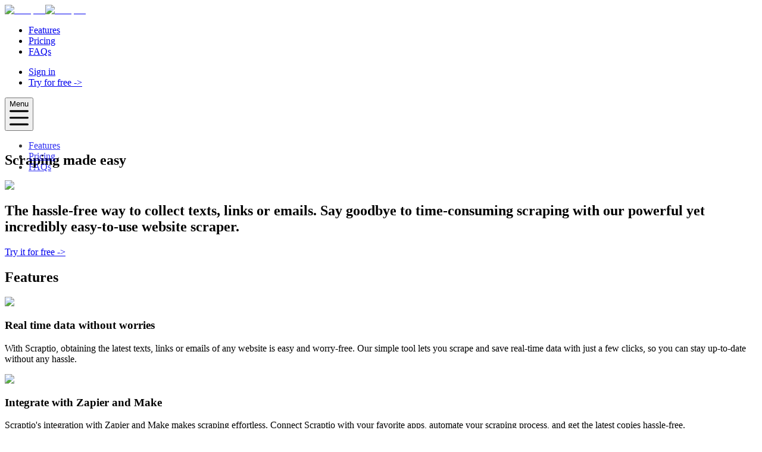

--- FILE ---
content_type: text/html; charset=utf-8
request_url: https://scraptio.com/
body_size: 12974
content:
<!DOCTYPE html><html lang="en" class="scroll-smooth"><head><meta charSet="utf-8"/><meta name="viewport" content="width=device-width, initial-scale=1"/><link rel="preload" href="/_next/static/media/e4af272ccee01ff0-s.p.woff2" as="font" crossorigin="" type="font/woff2"/><link rel="preload" as="image" href="/_next/static/media/scraptio-icon.e43c3bca.svg" fetchPriority="high"/><link rel="preload" as="image" href="/_next/static/media/scraptio-icon-name.b207b227.svg" fetchPriority="high"/><link rel="stylesheet" href="/_next/static/css/65df3a0e8cba21ab.css" data-precedence="next"/><link rel="stylesheet" href="/_next/static/css/f76788cadc76491e.css" data-precedence="next"/><link rel="preload" as="script" fetchPriority="low" href="/_next/static/chunks/webpack-1a5c2ed56431c16f.js"/><script src="/_next/static/chunks/fd9d1056-ca1474dc28591f9a.js" async=""></script><script src="/_next/static/chunks/938-b0f122865d2c93e1.js" async=""></script><script src="/_next/static/chunks/main-app-01dcb8892b176af1.js" async=""></script><script src="/_next/static/chunks/718-0d4d882858ada7d7.js" async=""></script><script src="/_next/static/chunks/app/%5Blocale%5D/(default)/layout-06fd2c0b5455ef5d.js" async=""></script><script src="/_next/static/chunks/935-840787844773965d.js" async=""></script><script src="/_next/static/chunks/app/%5Blocale%5D/layout-d31ca6ad807a4611.js" async=""></script><script src="/_next/static/chunks/app/%5Blocale%5D/(default)/page-87d1513dd000d759.js" async=""></script><link rel="preload" href="https://plausible.io/js/script.hash.js" as="script"/><title>Scraptio - The simpliest web scraper</title><meta name="description" content="Easily get copies, links and emails of any website and extract the data you need in a matter of minutes, without requiring advanced programming skills"/><meta name="keywords" content="scraper, web scraper, website scraper, web scraping, website scraping, data extraction, data scraping"/><meta name="robots" content="index, follow"/><link rel="canonical" href="https://scraptio.com/"/><link rel="alternate" hrefLang="en" href="https://scraptio.com/"/><link rel="alternate" hrefLang="pt-BR" href="https://scraptio.com/pt-BR"/><link rel="alternate" hrefLang="de" href="https://scraptio.com/de"/><link rel="alternate" hrefLang="fr" href="https://scraptio.com/fr"/><meta property="og:title" content="Scraptio - The simpliest web scraper"/><meta property="og:description" content="Easily get copies, links and emails of any website and extract the data you need in a matter of minutes, without requiring advanced programming skills"/><meta property="og:url" content="https://scraptio.com/"/><meta property="og:locale" content="en"/><meta property="og:image" content="https://scraptio.com/images/opengraph-image.png"/><meta property="og:image:width" content="800"/><meta property="og:image:height" content="600"/><meta property="og:type" content="website"/><meta name="twitter:card" content="summary_large_image"/><meta name="twitter:title" content="Scraptio - The simpliest web scraper"/><meta name="twitter:description" content="Easily get copies, links and emails of any website and extract the data you need in a matter of minutes, without requiring advanced programming skills"/><meta name="twitter:image" content="https://scraptio.com/images/opengraph-image.png"/><meta name="twitter:image:width" content="800"/><meta name="twitter:image:height" content="600"/><meta name="next-size-adjust"/><script src="/_next/static/chunks/polyfills-c67a75d1b6f99dc8.js" noModule=""></script></head><body class="__variable_e8ce0c font-inter antialiased bg-[#F7FBFE] text-slate-800 tracking-tight"><div class="flex flex-col min-h-screen overflow-hidden supports-[overflow:clip]:overflow-clip"><header class="absolute w-full z-30"><div class="max-w-6xl mx-auto px-4 sm:px-6"><div class="flex items-center justify-between h-16 md:h-20"><div class="flex-1 flex items-center"><a class="inline-flex" aria-label="Scraptio" href="/"><img alt="Scraptio" fetchPriority="high" width="40" height="40" decoding="async" data-nimg="1" class="sm:hidden max-w-none rounded-lg" style="color:transparent" src="/_next/static/media/scraptio-icon.e43c3bca.svg"/><img alt="Scraptio" fetchPriority="high" width="200" height="40" decoding="async" data-nimg="1" class="hidden sm:block max-w-none rounded-lg" style="color:transparent" src="/_next/static/media/scraptio-icon-name.b207b227.svg"/></a></div><nav class="hidden md:flex md:grow"><ul class="flex grow justify-center flex-wrap items-center"><li><a class="font-medium text-sm text-gray-700 hover:text-gray-700/70 mx-4 lg:mx-5 transition duration-150 ease-in-out" href="#features">Features</a></li><li><a class="font-medium text-sm text-gray-700 hover:text-gray-700/70 mx-4 lg:mx-5 transition duration-150 ease-in-out" href="#pricing">Pricing</a></li><li><a class="font-medium text-sm text-gray-700 hover:text-gray-700/70 mx-4 lg:mx-5 transition duration-150 ease-in-out" href="#faqs">FAQs</a></li></ul></nav><ul class="flex-1 flex justify-end items-center"><li><a class="font-medium text-sm text-gray-700 hover:text-gray-700/70 whitespace-nowrap transition duration-150 ease-in-out" href="https://app.scraptio.com">Sign in</a></li><li class="ml-6"><a class="btn text-white bg-primary-600 hover:bg-primary-600/70 w-full transition duration-150 ease-in-out group" href="https://app.scraptio.com"><span class="relative inline-flex items-center">Try for free<!-- --> <span class="tracking-normal group-hover:translate-x-0.5 transition-transform duration-150 ease-in-out ml-1">-&gt;</span></span></a></li></ul><div class="md:hidden flex items-center ml-4"><button class="hamburger false" aria-controls="mobile-nav" aria-expanded="false"><span class="sr-only">Menu</span><svg class="w-5 h-5 fill-current text-gray-700 transition duration-150 ease-in-out" viewBox="0 0 20 20" xmlns="http://www.w3.org/2000/svg"><rect y="2" width="20" height="2" rx="1"></rect><rect y="9" width="20" height="2" rx="1"></rect><rect y="16" width="20" height="2" rx="1"></rect></svg></button><nav id="mobile-nav" class="absolute top-full z-20 left-0 w-full px-4 sm:px-6 overflow-hidden transition-all duration-300 ease-in-out" style="max-height:0;opacity:0.8"><ul class="border border-transparent bg-slate-900 rounded-lg px-4 py-1.5"><li><a class="flex font-medium text-sm text-gray-300 hover:text-gray/70 py-1.5" href="#features">Features</a></li><li><a class="flex font-medium text-sm text-gray-300 hover:text-gray/70 py-1.5" href="#pricing">Pricing</a></li><li><a class="flex font-medium text-sm text-gray-300 hover:text-gray/70 py-1.5" href="#faqs">FAQs</a></li></ul></nav></div></div></div></header><main class="grow"><section><div class="relative max-w-6xl mx-auto px-4 sm:px-6"><div class="pt-32 md:pt-52"><div class="max-w-6xl mx-auto text-center"><h1 class="h1 max-w-3xl mx-auto bg-clip-text text-primary-500 bg-gradient-to-r from-slate-200/60 via-slate-200 to-slate-200/60 pb-4" data-aos="fade-down">Scraping made easy</h1><img data-aos="fade-down" data-aos-delay="200" alt="Scraptio is the simplest web scraper with integrations with Zapier, Make, Integromat and more" loading="lazy" width="1616" height="910" decoding="async" data-nimg="1" class="w-full mx-auto max-w-5xl my-8 md:my-16 rounded-2xl" style="color:transparent" srcSet="/_next/image?url=%2F_next%2Fstatic%2Fmedia%2Fhero-integrations.17a2befb.webp&amp;w=1920&amp;q=75 1x, /_next/image?url=%2F_next%2Fstatic%2Fmedia%2Fhero-integrations.17a2befb.webp&amp;w=3840&amp;q=75 2x" src="/_next/image?url=%2F_next%2Fstatic%2Fmedia%2Fhero-integrations.17a2befb.webp&amp;w=3840&amp;q=75"/><h2 class="text-lg max-w-lg mx-auto text-gray-500 mb-8" data-aos="fade-down" data-aos-delay="400">The hassle-free way to collect texts, links or emails. Say goodbye to time-consuming scraping with our powerful yet incredibly easy-to-use website scraper.</h2><div class="max-w-xs mx-auto sm:max-w-none sm:inline-flex sm:justify-center space-y-4 sm:space-y-0 sm:space-x-4" data-aos="fade-down" data-aos-delay="600"><div><a class="btn text-white bg-primary-600 hover:bg-primary-600/70 w-full transition duration-150 ease-in-out group" href="https://app.scraptio.com">Try it for free<!-- --> <span class="tracking-normal group-hover:translate-x-0.5 transition-transform duration-150 ease-in-out ml-1">-&gt;</span></a></div></div></div></div></div></section><div id="features"><h2 class="h1 pb-4 text-primary-500 text-center md:mb-10 mt-16 md:mt-36" data-aos="fade-down">Features</h2><div class="max-w-6x mx-auto px-4 sm:px-6"><div class="max-w-5xl mx-auto mb-16 md:mb-36 grid grid-cols-1 md:grid-cols-2 gap-8 md:gap-16"><div class="order-1" data-aos="fade-down"><img alt="Scraptio features: real-time scraping" loading="lazy" width="1616" height="1302" decoding="async" data-nimg="1" class="w-full h-full lg:min-h-[320px] mx-auto rounded-2xl object-cover" style="color:transparent" srcSet="/_next/image?url=%2F_next%2Fstatic%2Fmedia%2Frealtime-feature.bc6949d0.webp&amp;w=1920&amp;q=75 1x, /_next/image?url=%2F_next%2Fstatic%2Fmedia%2Frealtime-feature.bc6949d0.webp&amp;w=3840&amp;q=75 2x" src="/_next/image?url=%2F_next%2Fstatic%2Fmedia%2Frealtime-feature.bc6949d0.webp&amp;w=3840&amp;q=75"/></div><div class="flex flex-col justify-center order-2" data-aos="fade-down" data-aos-delay="400"><h3 class="text-gray-800 font-semibold text-5xl">Real time data<span class="text-primary-500"> without worries</span></h3><p class="text-gray-500 text-lg mt-8">With Scraptio, obtaining the latest texts, links or emails of any website is easy and worry-free. Our simple tool lets you scrape and save real-time data with just a few clicks, so you can stay up-to-date without any hassle.</p></div></div></div></div><div class="max-w-6x mx-auto px-4 sm:px-6"><div class="max-w-5xl mx-auto mb-16 md:mb-36 grid grid-cols-1 md:grid-cols-2 gap-8 md:gap-16"><div class="order-1 md:order-2" data-aos="fade-down"><img alt="Scraptio features: Integrations with Zapier, Make, Integromat, and more" loading="lazy" width="1616" height="934" decoding="async" data-nimg="1" class="w-full h-full lg:min-h-[320px] mx-auto rounded-2xl object-cover" style="color:transparent" srcSet="/_next/image?url=%2F_next%2Fstatic%2Fmedia%2Fintegrate-feature.d50f4a26.webp&amp;w=1920&amp;q=75 1x, /_next/image?url=%2F_next%2Fstatic%2Fmedia%2Fintegrate-feature.d50f4a26.webp&amp;w=3840&amp;q=75 2x" src="/_next/image?url=%2F_next%2Fstatic%2Fmedia%2Fintegrate-feature.d50f4a26.webp&amp;w=3840&amp;q=75"/></div><div class="flex flex-col justify-center order-2 md:order-1" data-aos="fade-down" data-aos-delay="400"><h3 class="text-gray-800 font-semibold text-5xl">Integrate with<span class="text-primary-500"> Zapier and Make</span></h3><p class="text-gray-500 text-lg mt-8">Scraptio&#x27;s integration with Zapier and Make makes scraping effortless. Connect Scraptio with your favorite apps, automate your scraping process, and get the latest copies hassle-free.</p></div></div></div><div class="max-w-6x mx-auto px-4 sm:px-6"><div class="max-w-5xl mx-auto mb-16 md:mb-36 grid grid-cols-1 md:grid-cols-2 gap-8 md:gap-16"><div class="order-1" data-aos="fade-down"><img alt="Scraptio features: Data extraction with filters" loading="lazy" width="1616" height="1300" decoding="async" data-nimg="1" class="w-full h-full lg:min-h-[320px] mx-auto rounded-2xl object-cover" style="color:transparent" srcSet="/_next/image?url=%2F_next%2Fstatic%2Fmedia%2Ffilters-feature.98dee674.webp&amp;w=1920&amp;q=75 1x, /_next/image?url=%2F_next%2Fstatic%2Fmedia%2Ffilters-feature.98dee674.webp&amp;w=3840&amp;q=75 2x" src="/_next/image?url=%2F_next%2Fstatic%2Fmedia%2Ffilters-feature.98dee674.webp&amp;w=3840&amp;q=75"/></div><div class="flex flex-col justify-center order-2" data-aos="fade-down" data-aos-delay="400"><h3 class="text-gray-800 font-semibold text-5xl">Extract only what matters<span class="text-primary-500"> with filters</span></h3><p class="text-gray-500 text-lg mt-8">Refine your web scraping effortlessly by using CSS classes, IDs, or HTML tags as filters. Retrieve precisely the data that perfectly fits your requirements.</p></div></div></div><section id="pricing" class="max-w-6x mx-auto px-4 sm:px-6 pb-24 md:pb-40"><div class="mx-auto max-w-5xl"><h2 class="h1 pb-4 text-primary-500 text-center md:mb-10" data-aos="fade-down">Pricing</h2><div data-aos="fade-down" data-aos-delay="200"><div class="grid grid-cols-1 lg:grid-cols-3 gap-8"><div class="p-8 bg-slate-100 rounded-2xl"><div class="grid grid-cols-1 md:grid-cols-2 lg:grid-cols-1 gap-4"><div class="flex flex-col justify-center"><h3 class="text-gray-800 text-xl font-semibold">Starter</h3><h4 class="text-gray-800 text-5xl font-semibold my-3">Free</h4><p class="text-gray-500 text-lg">Quick and easy scraping at no cost</p></div><div class="mt-4 md:mt-0 lg:mt-4 space-y-4"><div class="flex text-gray-800 false"><svg xmlns="http://www.w3.org/2000/svg" viewBox="0 0 20 20" fill="currentColor" aria-hidden="true" data-slot="icon" class="h-6 w-6 mr-2"><path fill-rule="evenodd" d="M10 18a8 8 0 1 0 0-16 8 8 0 0 0 0 16Zm3.857-9.809a.75.75 0 0 0-1.214-.882l-3.483 4.79-1.88-1.88a.75.75 0 1 0-1.06 1.061l2.5 2.5a.75.75 0 0 0 1.137-.089l4-5.5Z" clip-rule="evenodd"></path></svg><p class="font-medium">Up to 30 requests</p></div><div class="flex text-gray-800 false"><svg xmlns="http://www.w3.org/2000/svg" viewBox="0 0 20 20" fill="currentColor" aria-hidden="true" data-slot="icon" class="h-6 w-6 mr-2"><path fill-rule="evenodd" d="M10 18a8 8 0 1 0 0-16 8 8 0 0 0 0 16Zm3.857-9.809a.75.75 0 0 0-1.214-.882l-3.483 4.79-1.88-1.88a.75.75 0 1 0-1.06 1.061l2.5 2.5a.75.75 0 0 0 1.137-.089l4-5.5Z" clip-rule="evenodd"></path></svg><p class="font-medium">API integration</p></div><div class="flex text-gray-800 false"><svg xmlns="http://www.w3.org/2000/svg" viewBox="0 0 20 20" fill="currentColor" aria-hidden="true" data-slot="icon" class="h-6 w-6 mr-2"><path fill-rule="evenodd" d="M10 18a8 8 0 1 0 0-16 8 8 0 0 0 0 16Zm3.857-9.809a.75.75 0 0 0-1.214-.882l-3.483 4.79-1.88-1.88a.75.75 0 1 0-1.06 1.061l2.5 2.5a.75.75 0 0 0 1.137-.089l4-5.5Z" clip-rule="evenodd"></path></svg><p class="font-medium">Zapier/Make integration</p></div><div class="flex text-gray-800 false"><svg xmlns="http://www.w3.org/2000/svg" viewBox="0 0 20 20" fill="currentColor" aria-hidden="true" data-slot="icon" class="h-6 w-6 mr-2"><path fill-rule="evenodd" d="M10 18a8 8 0 1 0 0-16 8 8 0 0 0 0 16Zm3.857-9.809a.75.75 0 0 0-1.214-.882l-3.483 4.79-1.88-1.88a.75.75 0 1 0-1.06 1.061l2.5 2.5a.75.75 0 0 0 1.137-.089l4-5.5Z" clip-rule="evenodd"></path></svg><p class="font-medium">14 days data retention</p></div><div class="flex text-gray-800 opacity-30"><svg xmlns="http://www.w3.org/2000/svg" viewBox="0 0 20 20" fill="currentColor" aria-hidden="true" data-slot="icon" class="h-6 w-6 mr-2"><path fill-rule="evenodd" d="M10 18a8 8 0 1 0 0-16 8 8 0 0 0 0 16Zm3.857-9.809a.75.75 0 0 0-1.214-.882l-3.483 4.79-1.88-1.88a.75.75 0 1 0-1.06 1.061l2.5 2.5a.75.75 0 0 0 1.137-.089l4-5.5Z" clip-rule="evenodd"></path></svg><p class="font-medium">Standard support</p></div></div></div><a class="btn mt-8 py-3 bg-transparent border-slate-300 font-semibold text-gray-800 hover:text-gray-800/70 w-full rounded-full transition duration-150 ease-in-out group" href="https://app.scraptio.com">Start for free <span class="tracking-normal group-hover:translate-x-0.5 transition-transform duration-150 ease-in-out ml-1">-&gt;</span></a></div><div class="p-8 bg-gradient-to-br from-[#C9BDF5] to-[#8C71EC] text-gray-100 rounded-2xl shadow-xl"><div class="grid grid-cols-1 md:grid-cols-2 lg:grid-cols-1 gap-4"><div class="flex flex-col justify-center"><h3 class="text-xl font-semibold">Pro</h3><h4 class="text-5xl font-semibold my-3">$<!-- -->3<span class="font-medium text-xl"> <!-- -->/month</span></h4><p class="text-lg">Take your scraping to the next level</p></div><div class="mt-4 md:mt-0 lg:mt-4 space-y-4"><div class="flex  false"><svg xmlns="http://www.w3.org/2000/svg" viewBox="0 0 20 20" fill="currentColor" aria-hidden="true" data-slot="icon" class="h-6 w-6 mr-2"><path fill-rule="evenodd" d="M10 18a8 8 0 1 0 0-16 8 8 0 0 0 0 16Zm3.857-9.809a.75.75 0 0 0-1.214-.882l-3.483 4.79-1.88-1.88a.75.75 0 1 0-1.06 1.061l2.5 2.5a.75.75 0 0 0 1.137-.089l4-5.5Z" clip-rule="evenodd"></path></svg><p class="font-medium">Up to 500 requests</p></div><div class="flex  false"><svg xmlns="http://www.w3.org/2000/svg" viewBox="0 0 20 20" fill="currentColor" aria-hidden="true" data-slot="icon" class="h-6 w-6 mr-2"><path fill-rule="evenodd" d="M10 18a8 8 0 1 0 0-16 8 8 0 0 0 0 16Zm3.857-9.809a.75.75 0 0 0-1.214-.882l-3.483 4.79-1.88-1.88a.75.75 0 1 0-1.06 1.061l2.5 2.5a.75.75 0 0 0 1.137-.089l4-5.5Z" clip-rule="evenodd"></path></svg><p class="font-medium">API integration</p></div><div class="flex  false"><svg xmlns="http://www.w3.org/2000/svg" viewBox="0 0 20 20" fill="currentColor" aria-hidden="true" data-slot="icon" class="h-6 w-6 mr-2"><path fill-rule="evenodd" d="M10 18a8 8 0 1 0 0-16 8 8 0 0 0 0 16Zm3.857-9.809a.75.75 0 0 0-1.214-.882l-3.483 4.79-1.88-1.88a.75.75 0 1 0-1.06 1.061l2.5 2.5a.75.75 0 0 0 1.137-.089l4-5.5Z" clip-rule="evenodd"></path></svg><p class="font-medium">Zapier/Make integration</p></div><div class="flex  false"><svg xmlns="http://www.w3.org/2000/svg" viewBox="0 0 20 20" fill="currentColor" aria-hidden="true" data-slot="icon" class="h-6 w-6 mr-2"><path fill-rule="evenodd" d="M10 18a8 8 0 1 0 0-16 8 8 0 0 0 0 16Zm3.857-9.809a.75.75 0 0 0-1.214-.882l-3.483 4.79-1.88-1.88a.75.75 0 1 0-1.06 1.061l2.5 2.5a.75.75 0 0 0 1.137-.089l4-5.5Z" clip-rule="evenodd"></path></svg><p class="font-medium">30 days data retention</p></div><div class="flex  false"><svg xmlns="http://www.w3.org/2000/svg" viewBox="0 0 20 20" fill="currentColor" aria-hidden="true" data-slot="icon" class="h-6 w-6 mr-2"><path fill-rule="evenodd" d="M10 18a8 8 0 1 0 0-16 8 8 0 0 0 0 16Zm3.857-9.809a.75.75 0 0 0-1.214-.882l-3.483 4.79-1.88-1.88a.75.75 0 1 0-1.06 1.061l2.5 2.5a.75.75 0 0 0 1.137-.089l4-5.5Z" clip-rule="evenodd"></path></svg><p class="font-medium">Standard support</p></div></div></div><a class="btn mt-8 py-3 bg-slate-100 border-slate-100 font-semibold text-gray-800 hover:bg-transparent hover:text-gray-100 w-full rounded-full transition duration-150 ease-in-out group" href="https://app.scraptio.com">Subscribe <span class="tracking-normal group-hover:translate-x-0.5 transition-transform duration-150 ease-in-out ml-1">-&gt;</span></a></div><div class="p-8 bg-slate-100 rounded-2xl"><div class="grid grid-cols-1 md:grid-cols-2 lg:grid-cols-1 gap-4"><div class="flex flex-col justify-center"><h3 class="text-gray-800 text-xl font-semibold">Ultra - 10K</h3><h4 class="text-gray-800 text-5xl font-semibold my-3">$<!-- -->9<span class="text-gray-500 font-medium text-xl"> <!-- -->/month</span></h4><p class="text-gray-500 text-lg">Powerful scraping at an unbeatable price.</p></div><div class="mt-4 md:mt-0 lg:mt-4 space-y-4"><div class="flex text-gray-800 false"><svg xmlns="http://www.w3.org/2000/svg" viewBox="0 0 20 20" fill="currentColor" aria-hidden="true" data-slot="icon" class="h-6 w-6 mr-2"><path fill-rule="evenodd" d="M10 18a8 8 0 1 0 0-16 8 8 0 0 0 0 16Zm3.857-9.809a.75.75 0 0 0-1.214-.882l-3.483 4.79-1.88-1.88a.75.75 0 1 0-1.06 1.061l2.5 2.5a.75.75 0 0 0 1.137-.089l4-5.5Z" clip-rule="evenodd"></path></svg><p class="font-medium">Up to 10,000 requests</p></div><div class="flex text-gray-800 false"><svg xmlns="http://www.w3.org/2000/svg" viewBox="0 0 20 20" fill="currentColor" aria-hidden="true" data-slot="icon" class="h-6 w-6 mr-2"><path fill-rule="evenodd" d="M10 18a8 8 0 1 0 0-16 8 8 0 0 0 0 16Zm3.857-9.809a.75.75 0 0 0-1.214-.882l-3.483 4.79-1.88-1.88a.75.75 0 1 0-1.06 1.061l2.5 2.5a.75.75 0 0 0 1.137-.089l4-5.5Z" clip-rule="evenodd"></path></svg><p class="font-medium">API integration</p></div><div class="flex text-gray-800 false"><svg xmlns="http://www.w3.org/2000/svg" viewBox="0 0 20 20" fill="currentColor" aria-hidden="true" data-slot="icon" class="h-6 w-6 mr-2"><path fill-rule="evenodd" d="M10 18a8 8 0 1 0 0-16 8 8 0 0 0 0 16Zm3.857-9.809a.75.75 0 0 0-1.214-.882l-3.483 4.79-1.88-1.88a.75.75 0 1 0-1.06 1.061l2.5 2.5a.75.75 0 0 0 1.137-.089l4-5.5Z" clip-rule="evenodd"></path></svg><p class="font-medium">Zapier/Make integration</p></div><div class="flex text-gray-800 false"><svg xmlns="http://www.w3.org/2000/svg" viewBox="0 0 20 20" fill="currentColor" aria-hidden="true" data-slot="icon" class="h-6 w-6 mr-2"><path fill-rule="evenodd" d="M10 18a8 8 0 1 0 0-16 8 8 0 0 0 0 16Zm3.857-9.809a.75.75 0 0 0-1.214-.882l-3.483 4.79-1.88-1.88a.75.75 0 1 0-1.06 1.061l2.5 2.5a.75.75 0 0 0 1.137-.089l4-5.5Z" clip-rule="evenodd"></path></svg><p class="font-medium">60 days data retention</p></div><div class="flex text-gray-800 false"><svg xmlns="http://www.w3.org/2000/svg" viewBox="0 0 20 20" fill="currentColor" aria-hidden="true" data-slot="icon" class="h-6 w-6 mr-2"><path fill-rule="evenodd" d="M10 18a8 8 0 1 0 0-16 8 8 0 0 0 0 16Zm3.857-9.809a.75.75 0 0 0-1.214-.882l-3.483 4.79-1.88-1.88a.75.75 0 1 0-1.06 1.061l2.5 2.5a.75.75 0 0 0 1.137-.089l4-5.5Z" clip-rule="evenodd"></path></svg><p class="font-medium">Premium support</p></div></div></div><a class="btn mt-8 py-3 bg-transparent border-slate-300 font-semibold text-gray-800 hover:text-gray-800/70 w-full rounded-full transition duration-150 ease-in-out group" href="https://app.scraptio.com">Subscribe <span class="tracking-normal group-hover:translate-x-0.5 transition-transform duration-150 ease-in-out ml-1">-&gt;</span></a></div></div><div class="grid grid-cols-1 lg:grid-cols-2 gap-8 mt-8"><div class="p-8 bg-slate-100 rounded-2xl"><div class="flex justify-between items-center mb-5"><div><h3 class="text-gray-800 text-2xl font-semibold">Ultra - 50K</h3><p class="text-gray-800 font-medium mt-1">Up to 50,000 requests</p></div><div><div class="block md:hidden text-gray-800 font-semibold text-right"><h4 class="text-3xl">$<!-- -->19</h4><span class="text-gray-500 font-medium text-xl"> <!-- -->/month</span></div><h4 class="hidden md:block text-gray-800 text-5xl font-semibold text-right">$<!-- -->19<span class="text-gray-500 font-medium text-xl"> <!-- -->/month</span></h4></div></div><a class="btn py-3 bg-transparent border-slate-300 font-semibold text-gray-800 hover:text-gray-800/70 w-full rounded-full transition duration-150 ease-in-out group" href="https://app.scraptio.com">Subscribe <span class="tracking-normal group-hover:translate-x-0.5 transition-transform duration-150 ease-in-out ml-1">-&gt;</span></a></div><div class="p-8 bg-slate-100 rounded-2xl"><div class="flex justify-between items-center mb-5"><div><h3 class="text-gray-800 text-2xl font-semibold">Ultra - 100K</h3><p class="text-gray-800 font-medium mt-1">Up to 100,000 requests</p></div><div><div class="block md:hidden text-gray-800 font-semibold text-right"><h4 class="text-3xl">$<!-- -->29</h4><span class="text-gray-500 font-medium text-xl"> <!-- -->/month</span></div><h4 class="hidden md:block text-gray-800 text-5xl font-semibold text-right">$<!-- -->29<span class="text-gray-500 font-medium text-xl"> <!-- -->/month</span></h4></div></div><a class="btn py-3 bg-transparent border-slate-300 font-semibold text-gray-800 hover:text-gray-800/70 w-full rounded-full transition duration-150 ease-in-out group" href="https://app.scraptio.com">Subscribe <span class="tracking-normal group-hover:translate-x-0.5 transition-transform duration-150 ease-in-out ml-1">-&gt;</span></a></div></div><div class="grid grid-cols-1 lg:grid-cols-2 gap-8 mt-8"><div class="p-8 bg-slate-100 rounded-2xl"><div class="flex justify-between items-center mb-5"><div><h3 class="text-gray-800 text-2xl font-semibold">Ultra - 250K</h3><p class="text-gray-800 font-medium mt-1">Up to 250,000 requests</p></div><div><div class="block md:hidden text-gray-800 font-semibold text-right"><h4 class="text-3xl">$<!-- -->59</h4><span class="text-gray-500 font-medium text-xl"> <!-- -->/month</span></div><h4 class="hidden md:block text-gray-800 text-5xl font-semibold text-right">$<!-- -->59<span class="text-gray-500 font-medium text-xl"> <!-- -->/month</span></h4></div></div><a class="btn py-3 bg-transparent border-slate-300 font-semibold text-gray-800 hover:text-gray-800/70 w-full rounded-full transition duration-150 ease-in-out group" href="https://app.scraptio.com">Subscribe <span class="tracking-normal group-hover:translate-x-0.5 transition-transform duration-150 ease-in-out ml-1">-&gt;</span></a></div><div class="p-8 bg-slate-100 rounded-2xl"><div class="flex justify-between items-center mb-5"><div><h3 class="text-gray-800 text-2xl font-semibold">Ultra - 500K</h3><p class="text-gray-800 font-medium mt-1">Up to 500,000 requests</p></div><div><div class="block md:hidden text-gray-800 font-semibold text-right"><h4 class="text-3xl">$<!-- -->79</h4><span class="text-gray-500 font-medium text-xl"> <!-- -->/month</span></div><h4 class="hidden md:block text-gray-800 text-5xl font-semibold text-right">$<!-- -->79<span class="text-gray-500 font-medium text-xl"> <!-- -->/month</span></h4></div></div><a class="btn py-3 bg-transparent border-slate-300 font-semibold text-gray-800 hover:text-gray-800/70 w-full rounded-full transition duration-150 ease-in-out group" href="https://app.scraptio.com">Subscribe <span class="tracking-normal group-hover:translate-x-0.5 transition-transform duration-150 ease-in-out ml-1">-&gt;</span></a></div></div></div></div></section><div id="faqs" class="max-w-6x mx-auto px-4 sm:px-6 pb-10 md:pb-40"><div class="mx-auto max-w-5xl"><h2 class="h1 pb-4 text-primary-500 text-center" data-aos="fade-down">FAQs</h2><dl class="md:mt-10 space-y-4"><div class="py-3 px-4 bg-slate-100 rounded-lg" data-aos="fade-down" data-aos-delay="200" data-headlessui-state=""><dt><button class="flex w-full items-start justify-between text-left text-gray-900" id="headlessui-disclosure-button-:R16jfautta:" type="button" aria-expanded="false" data-headlessui-state=""><h3 class="text-base font-semibold leading-7">How do I use Scraptio?</h3><span class="ml-6 flex h-7 items-center"><svg xmlns="http://www.w3.org/2000/svg" fill="none" viewBox="0 0 24 24" stroke-width="1.5" stroke="currentColor" aria-hidden="true" data-slot="icon" class="h-6 w-6"><path stroke-linecap="round" stroke-linejoin="round" d="M12 6v12m6-6H6"></path></svg></span></button></dt></div><div class="py-3 px-4 bg-slate-100 rounded-lg" data-aos="fade-down" data-aos-delay="200" data-headlessui-state=""><dt><button class="flex w-full items-start justify-between text-left text-gray-900" id="headlessui-disclosure-button-:R1ajfautta:" type="button" aria-expanded="false" data-headlessui-state=""><h3 class="text-base font-semibold leading-7">Can I scrape any website with Scraptio?</h3><span class="ml-6 flex h-7 items-center"><svg xmlns="http://www.w3.org/2000/svg" fill="none" viewBox="0 0 24 24" stroke-width="1.5" stroke="currentColor" aria-hidden="true" data-slot="icon" class="h-6 w-6"><path stroke-linecap="round" stroke-linejoin="round" d="M12 6v12m6-6H6"></path></svg></span></button></dt></div><div class="py-3 px-4 bg-slate-100 rounded-lg" data-aos="fade-down" data-aos-delay="200" data-headlessui-state=""><dt><button class="flex w-full items-start justify-between text-left text-gray-900" id="headlessui-disclosure-button-:R1ejfautta:" type="button" aria-expanded="false" data-headlessui-state=""><h3 class="text-base font-semibold leading-7">Can I schedule scraping with Scraptio?</h3><span class="ml-6 flex h-7 items-center"><svg xmlns="http://www.w3.org/2000/svg" fill="none" viewBox="0 0 24 24" stroke-width="1.5" stroke="currentColor" aria-hidden="true" data-slot="icon" class="h-6 w-6"><path stroke-linecap="round" stroke-linejoin="round" d="M12 6v12m6-6H6"></path></svg></span></button></dt></div><div class="py-3 px-4 bg-slate-100 rounded-lg" data-aos="fade-down" data-aos-delay="200" data-headlessui-state=""><dt><button class="flex w-full items-start justify-between text-left text-gray-900" id="headlessui-disclosure-button-:R1ijfautta:" type="button" aria-expanded="false" data-headlessui-state=""><h3 class="text-base font-semibold leading-7">How many websites can I save with Scraptio?</h3><span class="ml-6 flex h-7 items-center"><svg xmlns="http://www.w3.org/2000/svg" fill="none" viewBox="0 0 24 24" stroke-width="1.5" stroke="currentColor" aria-hidden="true" data-slot="icon" class="h-6 w-6"><path stroke-linecap="round" stroke-linejoin="round" d="M12 6v12m6-6H6"></path></svg></span></button></dt></div><div class="py-3 px-4 bg-slate-100 rounded-lg" data-aos="fade-down" data-aos-delay="200" data-headlessui-state=""><dt><button class="flex w-full items-start justify-between text-left text-gray-900" id="headlessui-disclosure-button-:R1mjfautta:" type="button" aria-expanded="false" data-headlessui-state=""><h3 class="text-base font-semibold leading-7">How long does it take to get the website data with Scraptio?</h3><span class="ml-6 flex h-7 items-center"><svg xmlns="http://www.w3.org/2000/svg" fill="none" viewBox="0 0 24 24" stroke-width="1.5" stroke="currentColor" aria-hidden="true" data-slot="icon" class="h-6 w-6"><path stroke-linecap="round" stroke-linejoin="round" d="M12 6v12m6-6H6"></path></svg></span></button></dt></div><div class="py-3 px-4 bg-slate-100 rounded-lg" data-aos="fade-down" data-aos-delay="200" data-headlessui-state=""><dt><button class="flex w-full items-start justify-between text-left text-gray-900" id="headlessui-disclosure-button-:R1qjfautta:" type="button" aria-expanded="false" data-headlessui-state=""><h3 class="text-base font-semibold leading-7">How does Scraptio compare to other scraping tools?</h3><span class="ml-6 flex h-7 items-center"><svg xmlns="http://www.w3.org/2000/svg" fill="none" viewBox="0 0 24 24" stroke-width="1.5" stroke="currentColor" aria-hidden="true" data-slot="icon" class="h-6 w-6"><path stroke-linecap="round" stroke-linejoin="round" d="M12 6v12m6-6H6"></path></svg></span></button></dt></div></dl></div></div><section class="bg-gradient-to-r from-[#D4C9FB] to-[#8C71EC] rounded-t-2xl"><div class="max-w-6xl mx-auto px-4 sm:px-6"><div class="relative px-4 py-12 sm:px-12 md:px-8 md:py-20 overflow-hidden"><div class="max-w-3xl mx-auto md:text-center"><div><div class="inline-flex font-medium text-white/80 pb-3" data-aos="fade-down">Ready to get started?</div></div><h2 class="h2 bg-clip-text text-white pb-4" data-aos="fade-down">Join the scraping revolution!</h2><p class="text-lg text-white max-w-2xl mx-auto mb-8" data-aos="fade-down">Sign up for Scraptio and get real-time texts, links or emails of any website with ease. Try it for free today!</p><div data-aos="fade-down"><a class="btn text-gray-800 bg-white hover:bg-white/70 transition duration-150 ease-in-out group" href="https://app.scraptio.com">Try it for free<!-- --> <span class="tracking-normal text-primary-500 group-hover:translate-x-0.5 transition-transform duration-150 ease-in-out ml-1">-&gt;</span></a></div></div></div></div></section></main><footer><div class="px-4 sm:px-6 bg-slate-800"><div class="max-w-6xl mx-auto"><div class="grid sm:grid-cols-12 gap-8 py-8 md:py-12"><div class="sm:col-span-12 lg:col-span-6 order-1 lg:order-none"><div class="h-full flex flex-col sm:flex-row lg:flex-col justify-between"><div class="mb-4 sm:mb-0"><div class="-ml-2"><a class="inline-flex" aria-label="Scraptio" href="/"><img alt="Scraptio" fetchPriority="high" width="200" height="40" decoding="async" data-nimg="1" class="max-w-none rounded-lg" style="color:transparent" src="/_next/static/media/scraptio-icon-name.b207b227.svg"/></a></div><div class="text-sm text-slate-300">© Scraptio <span class="text-slate-500">-</span> <!-- -->All rights reserved.</div></div><div class="flex flex-col space-y-2"><span class="text-sm text-slate-50 font-medium">Language</span><div class="relative"><select class="appearance-none bg-slate-700 text-slate-200 text-sm px-3 py-1 pr-8 rounded border border-slate-600 hover:border-slate-500 focus:border-primary-500 focus:outline-none transition duration-150 ease-in-out"><option value="en" selected="">🇺🇸<!-- --> <!-- -->English</option><option value="pt-BR">🇧🇷<!-- --> <!-- -->Português (BR)</option><option value="de">🇩🇪<!-- --> <!-- -->Deutsch</option><option value="fr">🇫🇷<!-- --> <!-- -->Français</option></select></div></div></div></div><div class="sm:col-span-6 md:col-span-3 lg:col-span-2"><h4 class="text-sm text-slate-50 font-medium mb-2">Products</h4><ul class="text-sm space-y-2"><li><a class="text-slate-400 hover:text-slate-200 transition duration-150 ease-in-out" href="/#features">Features</a></li><li><a class="text-slate-400 hover:text-slate-200 transition duration-150 ease-in-out" href="/#pricing">Pricing</a></li><li><a class="text-slate-400 hover:text-slate-200 transition duration-150 ease-in-out" href="/#faqs">FAQs</a></li><li><a class="text-slate-400 hover:text-slate-200 transition duration-150 ease-in-out" href="https://blog.scraptio.com/">Blog</a></li><li><a class="text-slate-400 hover:text-slate-200 transition duration-150 ease-in-out" href="https://blog.scraptio.com/glossary">Glossary</a></li></ul></div><div class="sm:col-span-6 md:col-span-3 lg:col-span-2"><h4 class="text-sm text-slate-50 font-medium mb-2">Support</h4><ul class="text-sm space-y-2"><li><a class="text-slate-400 hover:text-slate-200 transition duration-150 ease-in-out" href="https://tally.so/r/wAKzoN" target="_blank">Contact</a></li><li><a class="text-slate-400 hover:text-slate-200 transition duration-150 ease-in-out" href="https://scraptio.notion.site/Scraptio-Docs-6414064fb16342098de4e251cf9f89f5?pvs=4" target="_blank">Guides</a></li><li><a class="text-slate-400 hover:text-slate-200 transition duration-150 ease-in-out" href="https://scraptio.notion.site/How-to-use-Scraptio-with-Make-2a727a5acb8746bf9eed039661781722?pvs=4" target="_blank">Use with Make</a></li><li><a class="text-slate-400 hover:text-slate-200 transition duration-150 ease-in-out" href="https://scraptio.notion.site/How-to-use-Scraptio-with-Zapier-45ba2b93ffb94df5966d0a9f9b7394a2?pvs=4" target="_blank">Use with Zapier</a></li></ul></div><div class="sm:col-span-6 md:col-span-3 lg:col-span-2"><h4 class="text-sm text-slate-50 font-medium mb-2">Policies</h4><ul class="text-sm space-y-2"><li><a class="text-slate-400 hover:text-slate-200 transition duration-150 ease-in-out" href="/policies/terms-and-conditions">Terms &amp; Conditions</a></li><li><a class="text-slate-400 hover:text-slate-200 transition duration-150 ease-in-out" href="/policies/privacy-policy">Privacy policy</a></li></ul></div></div></div></div></footer></div><script src="/_next/static/chunks/webpack-1a5c2ed56431c16f.js" async=""></script><script>(self.__next_f=self.__next_f||[]).push([0]);self.__next_f.push([2,null])</script><script>self.__next_f.push([1,"0:\"$L1\"\n"])</script><script>self.__next_f.push([1,"2:HL[\"/_next/static/media/e4af272ccee01ff0-s.p.woff2\",\"font\",{\"crossOrigin\":\"\",\"type\":\"font/woff2\"}]\n3:HL[\"/_next/static/css/65df3a0e8cba21ab.css\",\"style\"]\n4:HL[\"/_next/static/css/f76788cadc76491e.css\",\"style\"]\n"])</script><script>self.__next_f.push([1,"5:I[7690,[],\"\"]\na:I[5613,[],\"\"]\nb:I[1778,[],\"\"]\nd:I[8955,[],\"\"]\n"])</script><script>self.__next_f.push([1,"1:[null,[\"$\",\"$L5\",null,{\"buildId\":\"-1KlroXWxYW94jeTa4szd\",\"assetPrefix\":\"\",\"initialCanonicalUrl\":\"/\",\"initialTree\":[\"\",{\"children\":[[\"locale\",\"en\",\"d\"],{\"children\":[\"(default)\",{\"children\":[\"__PAGE__\",{}]}]},\"$undefined\",\"$undefined\",true]}],\"initialSeedData\":[\"\",{\"children\":[[\"locale\",\"en\",\"d\"],{\"children\":[\"(default)\",{\"children\":[\"__PAGE__\",{},[\"$L6\",\"$L7\",null]]},[null,\"$L8\",null]]},[null,\"$L9\",null]]},[\"$\",\"$La\",null,{\"parallelRouterKey\":\"children\",\"segmentPath\":[\"children\"],\"loading\":\"$undefined\",\"loadingStyles\":\"$undefined\",\"loadingScripts\":\"$undefined\",\"hasLoading\":false,\"error\":\"$undefined\",\"errorStyles\":\"$undefined\",\"errorScripts\":\"$undefined\",\"template\":[\"$\",\"$Lb\",null,{}],\"templateStyles\":\"$undefined\",\"templateScripts\":\"$undefined\",\"notFound\":[[\"$\",\"title\",null,{\"children\":\"404: This page could not be found.\"}],[\"$\",\"div\",null,{\"style\":{\"fontFamily\":\"system-ui,\\\"Segoe UI\\\",Roboto,Helvetica,Arial,sans-serif,\\\"Apple Color Emoji\\\",\\\"Segoe UI Emoji\\\"\",\"height\":\"100vh\",\"textAlign\":\"center\",\"display\":\"flex\",\"flexDirection\":\"column\",\"alignItems\":\"center\",\"justifyContent\":\"center\"},\"children\":[\"$\",\"div\",null,{\"children\":[[\"$\",\"style\",null,{\"dangerouslySetInnerHTML\":{\"__html\":\"body{color:#000;background:#fff;margin:0}.next-error-h1{border-right:1px solid rgba(0,0,0,.3)}@media (prefers-color-scheme:dark){body{color:#fff;background:#000}.next-error-h1{border-right:1px solid rgba(255,255,255,.3)}}\"}}],[\"$\",\"h1\",null,{\"className\":\"next-error-h1\",\"style\":{\"display\":\"inline-block\",\"margin\":\"0 20px 0 0\",\"padding\":\"0 23px 0 0\",\"fontSize\":24,\"fontWeight\":500,\"verticalAlign\":\"top\",\"lineHeight\":\"49px\"},\"children\":\"404\"}],[\"$\",\"div\",null,{\"style\":{\"display\":\"inline-block\"},\"children\":[\"$\",\"h2\",null,{\"style\":{\"fontSize\":14,\"fontWeight\":400,\"lineHeight\":\"49px\",\"margin\":0},\"children\":\"This page could not be found.\"}]}]]}]}]],\"notFoundStyles\":[],\"styles\":[[\"$\",\"link\",\"0\",{\"rel\":\"stylesheet\",\"href\":\"/_next/static/css/65df3a0e8cba21ab.css\",\"precedence\":\"next\",\"crossOrigin\":\"$undefined\"}]]}]],\"initialHead\":[false,\"$Lc\"],\"globalErrorComponent\":\"$d\"}]]\n"])</script><script>self.__next_f.push([1,"e:I[4212,[\"718\",\"static/chunks/718-0d4d882858ada7d7.js\",\"858\",\"static/chunks/app/%5Blocale%5D/(default)/layout-06fd2c0b5455ef5d.js\"],\"\"]\n12:I[5935,[\"935\",\"static/chunks/935-840787844773965d.js\",\"203\",\"static/chunks/app/%5Blocale%5D/layout-d31ca6ad807a4611.js\"],\"\"]\n17:I[1749,[\"718\",\"static/chunks/718-0d4d882858ada7d7.js\",\"858\",\"static/chunks/app/%5Blocale%5D/(default)/layout-06fd2c0b5455ef5d.js\"],\"Image\"]\n10:[\"locale\",\"en\",\"d\"]\n"])</script><script>self.__next_f.push([1,"8:[\"$\",\"$Le\",null,{\"children\":[\"$Lf\",[\"$\",\"main\",null,{\"className\":\"grow\",\"children\":[\"$\",\"$La\",null,{\"parallelRouterKey\":\"children\",\"segmentPath\":[\"children\",\"$10\",\"children\",\"(default)\",\"children\"],\"loading\":\"$undefined\",\"loadingStyles\":\"$undefined\",\"loadingScripts\":\"$undefined\",\"hasLoading\":false,\"error\":\"$undefined\",\"errorStyles\":\"$undefined\",\"errorScripts\":\"$undefined\",\"template\":[\"$\",\"$Lb\",null,{}],\"templateStyles\":\"$undefined\",\"templateScripts\":\"$undefined\",\"notFound\":\"$undefined\",\"notFoundStyles\":\"$undefined\",\"styles\":null}]}],\"$L11\"]}]\n"])</script><script>self.__next_f.push([1,"13:T756,"])</script><script>self.__next_f.push([1,"(function(f,b){if(!b.__SV){var e,g,i,h;window.mixpanel=b;b._i=[];b.init=function(e,f,c){function g(a,d){var b=d.split(\".\");2==b.length\u0026\u0026(a=a[b[0]],d=b[1]);a[d]=function(){a.push([d].concat(Array.prototype.slice.call(arguments,0)))}}var a=b;\"undefined\"!==typeof c?a=b[c]=[]:c=\"mixpanel\";a.people=a.people||[];a.toString=function(a){var d=\"mixpanel\";\"mixpanel\"!==c\u0026\u0026(d+=\".\"+c);a||(d+=\" (stub)\");return d};a.people.toString=function(){return a.toString(1)+\".people (stub)\"};i=\"disable time_event track track_pageview track_links track_forms track_with_groups add_group set_group remove_group register register_once alias unregister identify name_tag set_config reset opt_in_tracking opt_out_tracking has_opted_in_tracking has_opted_out_tracking clear_opt_in_out_tracking start_batch_senders people.set people.set_once people.unset people.increment people.append people.union people.track_charge people.clear_charges people.delete_user people.remove\".split(\" \");\nfor(h=0;h\u003ci.length;h++)g(a,i[h]);var j=\"set set_once union unset remove delete\".split(\" \");a.get_group=function(){function b(c){d[c]=function(){call2_args=arguments;call2=[c].concat(Array.prototype.slice.call(call2_args,0));a.push([e,call2])}}for(var d={},e=[\"get_group\"].concat(Array.prototype.slice.call(arguments,0)),c=0;c\u003cj.length;c++)b(j[c]);return d};b._i.push([e,f,c])};b.__SV=1.2;e=f.createElement(\"script\");e.type=\"text/javascript\";e.async=!0;e.src=\"undefined\"!==typeof MIXPANEL_CUSTOM_LIB_URL?MIXPANEL_CUSTOM_LIB_URL:\"file:\"===f.location.protocol\u0026\u0026\"//cdn.mxpnl.com/libs/mixpanel-2-latest.min.js\".match(/^\\/\\//)?\"https://cdn.mxpnl.com/libs/mixpanel-2-latest.min.js\":\"//cdn.mxpnl.com/libs/mixpanel-2-latest.min.js\";g=f.getElementsByTagName(\"script\")[0];g.parentNode.insertBefore(e,g)}})(document,window.mixpanel||[]);\nmixpanel.init(\"31c90658a922c79147038fbae87f3efe\");\nmixpanel.track('ACQ - Landing page visit')"])</script><script>self.__next_f.push([1,"9:[\"$\",\"html\",null,{\"lang\":\"en\",\"className\":\"scroll-smooth\",\"children\":[[\"$\",\"$L12\",null,{\"id\":\"mixpanel-tracking\",\"children\":\"$13\"}],[\"$\",\"$L12\",null,{\"defer\":true,\"id\":\"plausible\",\"src\":\"https://plausible.io/js/script.hash.js\",\"data-domain\":\"scraptio.com\"}],[\"$\",\"body\",null,{\"className\":\"__variable_e8ce0c font-inter antialiased bg-[#F7FBFE] text-slate-800 tracking-tight\",\"children\":[\"$\",\"div\",null,{\"className\":\"flex flex-col min-h-screen overflow-hidden supports-[overflow:clip]:overflow-clip\",\"children\":[\"$\",\"$La\",null,{\"parallelRouterKey\":\"children\",\"segmentPath\":[\"children\",\"$10\",\"children\"],\"loading\":\"$undefined\",\"loadingStyles\":\"$undefined\",\"loadingScripts\":\"$undefined\",\"hasLoading\":false,\"error\":\"$undefined\",\"errorStyles\":\"$undefined\",\"errorScripts\":\"$undefined\",\"template\":[\"$\",\"$Lb\",null,{}],\"templateStyles\":\"$undefined\",\"templateScripts\":\"$undefined\",\"notFound\":\"$undefined\",\"notFoundStyles\":\"$undefined\",\"styles\":[[\"$\",\"link\",\"0\",{\"rel\":\"stylesheet\",\"href\":\"/_next/static/css/f76788cadc76491e.css\",\"precedence\":\"next\",\"crossOrigin\":\"$undefined\"}]]}]}]}]]}]\n"])</script><script>self.__next_f.push([1,"14:T944,"])</script><script>self.__next_f.push([1,"{\"@context\":\"https://schema.org\",\"@type\":\"Product\",\"name\":\"Scraptio - The simpliest web scraper\",\"description\":\"Easily get copies, links and emails of any website and extract the data you need in a matter of minutes, without requiring advanced programming skills\",\"image\":[\"/images/realtime-feature.webp\",\"/images/integrate-feature.webp\",\"/images/filters-feature.webp\"],\"brand\":{\"@type\":\"Brand\",\"name\":\"Scraptio\"},\"offers\":[{\"@type\":\"Offer\",\"name\":\"Pro\",\"priceCurrency\":\"USD\",\"price\":\"3\",\"availability\":\"https://schema.org/InStock\",\"url\":\"https://scraptio.com\"},{\"@type\":\"Offer\",\"name\":\"Ultra - 10K\",\"priceCurrency\":\"USD\",\"price\":\"9\",\"availability\":\"https://schema.org/InStock\",\"url\":\"https://scraptio.com\"},{\"@type\":\"Offer\",\"name\":\"Ultra - 50K\",\"priceCurrency\":\"USD\",\"price\":\"19\",\"availability\":\"https://schema.org/InStock\",\"url\":\"https://scraptio.com\"},{\"@type\":\"Offer\",\"name\":\"Ultra - 100K\",\"priceCurrency\":\"USD\",\"price\":\"29\",\"availability\":\"https://schema.org/InStock\",\"url\":\"https://scraptio.com\"},{\"@type\":\"Offer\",\"name\":\"Ultra - 250K\",\"priceCurrency\":\"USD\",\"price\":\"59\",\"availability\":\"https://schema.org/InStock\",\"url\":\"https://scraptio.com\"},{\"@type\":\"Offer\",\"name\":\"Ultra - 500K\",\"priceCurrency\":\"USD\",\"price\":\"79\",\"availability\":\"https://schema.org/InStock\",\"url\":\"https://scraptio.com\"}],\"featureList\":[\"Real time data without worries\",\"Integrate with Zapier and Make\",\"Extract only what matters with filters\"],\"hasFeature\":[{\"@type\":\"Thing\",\"name\":\"Real time data without worries\",\"description\":\"With Scraptio, obtaining the latest texts, links or emails of any website is easy and worry-free. Our simple tool lets you scrape and save real-time data with just a few clicks, so you can stay up-to-date without any hassle.\",\"image\":\"/images/realtime-feature.webp\"},{\"@type\":\"Thing\",\"name\":\"Integrate with Zapier and Make\",\"description\":\"Scraptio's integration with Zapier and Make makes scraping effortless. Connect Scraptio with your favorite apps, automate your scraping process, and get the latest copies hassle-free.\",\"image\":\"/images/integrate-feature.webp\"},{\"@type\":\"Thing\",\"name\":\"Extract only what matters with filters\",\"description\":\"Refine your web scraping effortlessly by using CSS classes, IDs, or HTML tags as filters. Retrieve precisely the data that perfectly fits your requirements.\",\"image\":\"/images/filters-feature.webp\"}],\"inLanguage\":\"en\"}"])</script><script>self.__next_f.push([1,"15:T7cd,"])</script><script>self.__next_f.push([1,"{\"@context\":\"https://schema.org\",\"@type\":\"FAQPage\",\"name\":\"FAQs\",\"mainEntity\":[{\"@type\":\"Question\",\"name\":\"How do I use Scraptio?\",\"acceptedAnswer\":{\"@type\":\"Answer\",\"text\":\"To use Scraptio, simply enter the URL of the website you want to scrape into the dialog on our homepage. Then, select what type of data do you want to extract and click the \\\"scrape\\\" button to get the latest data of the website. Also, you can integrate Scraptio with Zapier and Make to integrate with thousands of apps.\"}},{\"@type\":\"Question\",\"name\":\"Can I scrape any website with Scraptio?\",\"acceptedAnswer\":{\"@type\":\"Answer\",\"text\":\"While you can scrape many websites with Scraptio, some websites may block scraping attempts or require authentication. Scraptio is not intended for use in violating the terms of service of any website.\"}},{\"@type\":\"Question\",\"name\":\"Can I schedule scraping with Scraptio?\",\"acceptedAnswer\":{\"@type\":\"Answer\",\"text\":\"Scraptio doesn't currently offer a scheduling feature directly through its dashboard. However, you can integrate Scraptio with Zapier or Make to automate your scraping process and schedule website copies to be scraped at specific times.\"}},{\"@type\":\"Question\",\"name\":\"How many websites can I save with Scraptio?\",\"acceptedAnswer\":{\"@type\":\"Answer\",\"text\":\"There is no limit to the number of website you can save with Scraptio.\"}},{\"@type\":\"Question\",\"name\":\"How long does it take to get the website data with Scraptio?\",\"acceptedAnswer\":{\"@type\":\"Answer\",\"text\":\"The time it takes to get the website data with Scraptio depends on the size of the website and the speed of your internet connection.\"}},{\"@type\":\"Question\",\"name\":\"How does Scraptio compare to other scraping tools?\",\"acceptedAnswer\":{\"@type\":\"Answer\",\"text\":\"Scraptio is designed to be a simple and easy-to-use scraping tool without the complex features of other scraping tools. It's ideal for users who need to quickly scrape websites texts, links or emails without any advanced customization options.\"}}]}"])</script><script>self.__next_f.push([1,"7:[[\"$\",\"$L12\",null,{\"id\":\"jsonld-product\",\"type\":\"application/ld+json\",\"children\":\"$14\"}],[\"$\",\"$L12\",null,{\"id\":\"jsonld-website\",\"type\":\"application/ld+json\",\"children\":\"{\\\"@context\\\":\\\"https://schema.org\\\",\\\"@type\\\":\\\"WebSite\\\",\\\"name\\\":\\\"Scraptio - The simpliest web scraper\\\",\\\"url\\\":\\\"https://scraptio.com\\\",\\\"description\\\":\\\"Easily get copies, links and emails of any website and extract the data you need in a matter of minutes, without requiring advanced programming skills\\\",\\\"inLanguage\\\":\\\"en\\\"}\"}],[\"$\",\"$L12\",null,{\"id\":\"jsonld-faq\",\"type\":\"application/ld+json\",\"children\":\"$15\"}],\"$L16\",[\"$\",\"div\",null,{\"id\":\"features\",\"children\":[[\"$\",\"h2\",null,{\"className\":\"h1 pb-4 text-primary-500 text-center md:mb-10 mt-16 md:mt-36\",\"data-aos\":\"fade-down\",\"children\":\"Features\"}],[\"$\",\"div\",null,{\"className\":\"max-w-6x mx-auto px-4 sm:px-6\",\"children\":[\"$\",\"div\",null,{\"className\":\"max-w-5xl mx-auto mb-16 md:mb-36 grid grid-cols-1 md:grid-cols-2 gap-8 md:gap-16\",\"children\":[[\"$\",\"div\",null,{\"className\":\"order-1\",\"data-aos\":\"fade-down\",\"children\":[\"$\",\"$L17\",null,{\"src\":{\"default\":{\"src\":\"/_next/static/media/realtime-feature.bc6949d0.webp\",\"height\":1302,\"width\":1616,\"blurDataURL\":\"[data-uri]\",\"blurWidth\":8,\"blurHeight\":6}},\"className\":\"w-full h-full lg:min-h-[320px] mx-auto rounded-2xl object-cover\",\"alt\":\"Scraptio features: real-time scraping\"}]}],[\"$\",\"div\",null,{\"className\":\"flex flex-col justify-center order-2\",\"data-aos\":\"fade-down\",\"data-aos-delay\":\"400\",\"children\":[[\"$\",\"h3\",null,{\"className\":\"text-gray-800 font-semibold text-5xl\",\"children\":[\"Real time data\",[\"$\",\"span\",null,{\"className\":\"text-primary-500\",\"children\":\" without worries\"}]]}],[\"$\",\"p\",null,{\"className\":\"text-gray-500 text-lg mt-8\",\"children\":\"With Scraptio, obtaining the latest texts, links or emails of any website is easy and worry-free. Our simple tool lets you scrape and save real-time data with just a few clicks, so you can stay up-to-date without any hassle.\"}]]}]]}]}]]}],[\"$\",\"div\",null,{\"className\":\"max-w-6x mx-auto px-4 sm:px-6\",\"children\":[\"$\",\"div\",null,{\"className\":\"max-w-5xl mx-auto mb-16 md:mb-36 grid grid-cols-1 md:grid-cols-2 gap-8 md:gap-16\",\"children\":[[\"$\",\"div\",null,{\"className\":\"order-1 md:order-2\",\"data-aos\":\"fade-down\",\"children\":[\"$\",\"$L17\",null,{\"src\":{\"default\":{\"src\":\"/_next/static/media/integrate-feature.d50f4a26.webp\",\"height\":934,\"width\":1616,\"blurDataURL\":\"[data-uri]\",\"blurWidth\":8,\"blurHeight\":5}},\"className\":\"w-full h-full lg:min-h-[320px] mx-auto rounded-2xl object-cover\",\"alt\":\"Scraptio features: Integrations with Zapier, Make, Integromat, and more\"}]}],[\"$\",\"div\",null,{\"className\":\"flex flex-col justify-center order-2 md:order-1\",\"data-aos\":\"fade-down\",\"data-aos-delay\":\"400\",\"children\":[[\"$\",\"h3\",null,{\"className\":\"text-gray-800 font-semibold text-5xl\",\"children\":[\"Integrate with\",[\"$\",\"span\",null,{\"className\":\"text-primary-500\",\"children\":\" Zapier and Make\"}]]}],[\"$\",\"p\",null,{\"className\":\"text-gray-500 text-lg mt-8\",\"children\":\"Scraptio's integration with Zapier and Make makes scraping effortless. Connect Scraptio with your favorite apps, automate your scraping process, and get the latest copies hassle-free.\"}]]}]]}]}],[\"$\",\"div\",null,{\"className\":\"max-w-6x mx-auto px-4 sm:px-6\",\"children\":[\"$\",\"div\",null,{\"className\":\"max-w-5xl mx-auto mb-16 md:mb-36 grid grid-cols-1 md:grid-cols-2 gap-8 md:gap-16\",\"children\":[[\"$\",\"div\",null,{\"className\":\"order-1\",\"data-aos\":\"fade-down\",\"children\":[\"$\",\"$L17\",null,{\"src\":{\"default\":{\"src\":\"/_next/static/media/filters-feature.98dee674.webp\",\"height\":1300,\"width\":1616,\"blurDataURL\":\"[data-uri]\",\"blurWidth\":8,\"blurHeight\":6}},\"className\":\"w-full h-full lg:min-h-[320px] mx-auto rounded-2xl object-cover\",\"alt\":\"Scraptio features: Data extraction with filters\"}]}],[\"$\",\"div\",null,{\"className\":\"flex flex-col justify-center order-2\",\"data-aos\":\"fade-down\",\"data-aos-delay\":\"400\",\"children\":[[\"$\",\"h3\",null,{\"className\":\"text-gray-800 font-semibold text-5xl\",\"children\":[\"Extract only what matters\",[\"$\",\"span\",null,{\"className\":\"text-primary-500\",\"children\":\" with filters\"}]]}],[\"$\",\"p\",null,{\"className\":\"text-gray-500 text-lg mt-8\",\"children\":\"Refine your web scraping effortlessly by using CSS classes, IDs, or HTML tags as filters. Retrieve precisely the data that perfectly fits your requirements.\"}]]}]]}]}],\"$L18\",\"$L19\",\"$L1a\"]\n"])</script><script>self.__next_f.push([1,"c:[[\"$\",\"meta\",\"0\",{\"name\":\"viewport\",\"content\":\"width=device-width, initial-scale=1\"}],[\"$\",\"meta\",\"1\",{\"charSet\":\"utf-8\"}],[\"$\",\"title\",\"2\",{\"children\":\"Scraptio - The simpliest web scraper\"}],[\"$\",\"meta\",\"3\",{\"name\":\"description\",\"content\":\"Easily get copies, links and emails of any website and extract the data you need in a matter of minutes, without requiring advanced programming skills\"}],[\"$\",\"meta\",\"4\",{\"name\":\"keywords\",\"content\":\"scraper, web scraper, website scraper, web scraping, website scraping, data extraction, data scraping\"}],[\"$\",\"meta\",\"5\",{\"name\":\"robots\",\"content\":\"index, follow\"}],[\"$\",\"link\",\"6\",{\"rel\":\"canonical\",\"href\":\"https://scraptio.com/\"}],[\"$\",\"link\",\"7\",{\"rel\":\"alternate\",\"hrefLang\":\"en\",\"href\":\"https://scraptio.com/\"}],[\"$\",\"link\",\"8\",{\"rel\":\"alternate\",\"hrefLang\":\"pt-BR\",\"href\":\"https://scraptio.com/pt-BR\"}],[\"$\",\"link\",\"9\",{\"rel\":\"alternate\",\"hrefLang\":\"de\",\"href\":\"https://scraptio.com/de\"}],[\"$\",\"link\",\"10\",{\"rel\":\"alternate\",\"hrefLang\":\"fr\",\"href\":\"https://scraptio.com/fr\"}],[\"$\",\"meta\",\"11\",{\"property\":\"og:title\",\"content\":\"Scraptio - The simpliest web scraper\"}],[\"$\",\"meta\",\"12\",{\"property\":\"og:description\",\"content\":\"Easily get copies, links and emails of any website and extract the data you need in a matter of minutes, without requiring advanced programming skills\"}],[\"$\",\"meta\",\"13\",{\"property\":\"og:url\",\"content\":\"https://scraptio.com/\"}],[\"$\",\"meta\",\"14\",{\"property\":\"og:locale\",\"content\":\"en\"}],[\"$\",\"meta\",\"15\",{\"property\":\"og:image\",\"content\":\"https://scraptio.com/images/opengraph-image.png\"}],[\"$\",\"meta\",\"16\",{\"property\":\"og:image:width\",\"content\":\"800\"}],[\"$\",\"meta\",\"17\",{\"property\":\"og:image:height\",\"content\":\"600\"}],[\"$\",\"meta\",\"18\",{\"property\":\"og:type\",\"content\":\"website\"}],[\"$\",\"meta\",\"19\",{\"name\":\"twitter:card\",\"content\":\"summary_large_image\"}],[\"$\",\"meta\",\"20\",{\"name\":\"twitter:title\",\"content\":\"Scraptio - The simpliest web scraper\"}],[\"$\",\"meta\",\"21\",{\"name\":\"twitter:description\",\"content\":\"Easily get copies, links and emails of any website and extract the data you need in a matter of minutes, without requiring advanced programming skills\"}],[\"$\",\"meta\",\"22\",{\"name\":\"twitter:image\",\"content\":\"https://scraptio.com/images/opengraph-image.png\"}],[\"$\",\"meta\",\"23\",{\"name\":\"twitter:image:width\",\"content\":\"800\"}],[\"$\",\"meta\",\"24\",{\"name\":\"twitter:image:height\",\"content\":\"600\"}],[\"$\",\"meta\",\"25\",{\"name\":\"next-size-adjust\"}]]\n"])</script><script>self.__next_f.push([1,"6:null\n"])</script><script>self.__next_f.push([1,"1b:I[5250,[\"718\",\"static/chunks/718-0d4d882858ada7d7.js\",\"858\",\"static/chunks/app/%5Blocale%5D/(default)/layout-06fd2c0b5455ef5d.js\"],\"\"]\n1c:I[4141,[\"718\",\"static/chunks/718-0d4d882858ada7d7.js\",\"858\",\"static/chunks/app/%5Blocale%5D/(default)/layout-06fd2c0b5455ef5d.js\"],\"\"]\n1f:I[1817,[\"935\",\"static/chunks/935-840787844773965d.js\",\"718\",\"static/chunks/718-0d4d882858ada7d7.js\",\"815\",\"static/chunks/app/%5Blocale%5D/(default)/page-87d1513dd000d759.js\"],\"\"]\n"])</script><script>self.__next_f.push([1,"f:[\"$\",\"header\",null,{\"className\":\"absolute w-full z-30\",\"children\":[\"$\",\"div\",null,{\"className\":\"max-w-6xl mx-auto px-4 sm:px-6\",\"children\":[\"$\",\"div\",null,{\"className\":\"flex items-center justify-between h-16 md:h-20\",\"children\":[[\"$\",\"div\",null,{\"className\":\"flex-1 flex items-center\",\"children\":[\"$\",\"$L1b\",null,{\"className\":\"inline-flex\",\"href\":\"/\",\"aria-label\":\"Scraptio\",\"children\":[[\"$\",\"$L17\",null,{\"className\":\"sm:hidden max-w-none rounded-lg\",\"src\":{\"src\":\"/_next/static/media/scraptio-icon.e43c3bca.svg\",\"height\":256,\"width\":256,\"blurWidth\":0,\"blurHeight\":0},\"width\":40,\"height\":40,\"priority\":true,\"alt\":\"Scraptio\"}],[\"$\",\"$L17\",null,{\"className\":\"hidden sm:block max-w-none rounded-lg\",\"src\":{\"src\":\"/_next/static/media/scraptio-icon-name.b207b227.svg\",\"height\":254,\"width\":1074,\"blurWidth\":0,\"blurHeight\":0},\"width\":200,\"height\":40,\"priority\":true,\"alt\":\"Scraptio\"}]]}]}],[\"$\",\"nav\",null,{\"className\":\"hidden md:flex md:grow\",\"children\":[\"$\",\"ul\",null,{\"className\":\"flex grow justify-center flex-wrap items-center\",\"children\":[[\"$\",\"li\",null,{\"children\":[\"$\",\"a\",null,{\"className\":\"font-medium text-sm text-gray-700 hover:text-gray-700/70 mx-4 lg:mx-5 transition duration-150 ease-in-out\",\"href\":\"#features\",\"children\":\"Features\"}]}],[\"$\",\"li\",null,{\"children\":[\"$\",\"a\",null,{\"className\":\"font-medium text-sm text-gray-700 hover:text-gray-700/70 mx-4 lg:mx-5 transition duration-150 ease-in-out\",\"href\":\"#pricing\",\"children\":\"Pricing\"}]}],[\"$\",\"li\",null,{\"children\":[\"$\",\"a\",null,{\"className\":\"font-medium text-sm text-gray-700 hover:text-gray-700/70 mx-4 lg:mx-5 transition duration-150 ease-in-out\",\"href\":\"#faqs\",\"children\":\"FAQs\"}]}]]}]}],[\"$\",\"ul\",null,{\"className\":\"flex-1 flex justify-end items-center\",\"children\":[[\"$\",\"li\",null,{\"children\":[\"$\",\"a\",null,{\"className\":\"font-medium text-sm text-gray-700 hover:text-gray-700/70 whitespace-nowrap transition duration-150 ease-in-out\",\"href\":\"https://app.scraptio.com\",\"children\":\"Sign in\"}]}],[\"$\",\"li\",null,{\"className\":\"ml-6\",\"children\":[\"$\",\"a\",null,{\"className\":\"btn text-white bg-primary-600 hover:bg-primary-600/70 w-full transition duration-150 ease-in-out group\",\"href\":\"https://app.scraptio.com\",\"children\":[\"$\",\"span\",null,{\"className\":\"relative inline-flex items-center\",\"children\":[\"Try for free\",\" \",[\"$\",\"span\",null,{\"className\":\"tracking-normal group-hover:translate-x-0.5 transition-transform duration-150 ease-in-out ml-1\",\"children\":\"-\u003e\"}]]}]}]}]]}],[\"$\",\"$L1c\",null,{}]]}]}]}]\n"])</script><script>self.__next_f.push([1,"1d:{\"src\":\"/_next/static/media/scraptio-icon-name.b207b227.svg\",\"height\":254,\"width\":1074,\"blurWidth\":0,\"blurHeight\":0}\n"])</script><script>self.__next_f.push([1,"11:[\"$\",\"footer\",null,{\"children\":[\"$\",\"div\",null,{\"className\":\"px-4 sm:px-6 bg-slate-800\",\"children\":[\"$\",\"div\",null,{\"className\":\"max-w-6xl mx-auto\",\"children\":[\"$\",\"div\",null,{\"className\":\"grid sm:grid-cols-12 gap-8 py-8 md:py-12\",\"children\":[[\"$\",\"div\",null,{\"className\":\"sm:col-span-12 lg:col-span-6 order-1 lg:order-none\",\"children\":[\"$\",\"div\",null,{\"className\":\"h-full flex flex-col sm:flex-row lg:flex-col justify-between\",\"children\":[[\"$\",\"div\",null,{\"className\":\"mb-4 sm:mb-0\",\"children\":[[\"$\",\"div\",null,{\"className\":\"-ml-2\",\"children\":[\"$\",\"$L1b\",null,{\"className\":\"inline-flex\",\"href\":\"/\",\"aria-label\":\"Scraptio\",\"children\":[\"$\",\"$L17\",null,{\"className\":\"max-w-none rounded-lg\",\"src\":\"$1d\",\"width\":200,\"height\":40,\"priority\":true,\"alt\":\"Scraptio\"}]}]}],[\"$\",\"div\",null,{\"className\":\"text-sm text-slate-300\",\"children\":[\"© Scraptio \",[\"$\",\"span\",null,{\"className\":\"text-slate-500\",\"children\":\"-\"}],\" \",\"All rights reserved.\"]}]]}],\"$L1e\"]}]}],[\"$\",\"div\",null,{\"className\":\"sm:col-span-6 md:col-span-3 lg:col-span-2\",\"children\":[[\"$\",\"h4\",null,{\"className\":\"text-sm text-slate-50 font-medium mb-2\",\"children\":\"Products\"}],[\"$\",\"ul\",null,{\"className\":\"text-sm space-y-2\",\"children\":[[\"$\",\"li\",null,{\"children\":[\"$\",\"a\",null,{\"className\":\"text-slate-400 hover:text-slate-200 transition duration-150 ease-in-out\",\"href\":\"/#features\",\"children\":\"Features\"}]}],[\"$\",\"li\",null,{\"children\":[\"$\",\"a\",null,{\"className\":\"text-slate-400 hover:text-slate-200 transition duration-150 ease-in-out\",\"href\":\"/#pricing\",\"children\":\"Pricing\"}]}],[\"$\",\"li\",null,{\"children\":[\"$\",\"a\",null,{\"className\":\"text-slate-400 hover:text-slate-200 transition duration-150 ease-in-out\",\"href\":\"/#faqs\",\"children\":\"FAQs\"}]}],[\"$\",\"li\",null,{\"children\":[\"$\",\"a\",null,{\"className\":\"text-slate-400 hover:text-slate-200 transition duration-150 ease-in-out\",\"href\":\"https://blog.scraptio.com/\",\"children\":\"Blog\"}]}],[\"$\",\"li\",null,{\"children\":[\"$\",\"a\",null,{\"className\":\"text-slate-400 hover:text-slate-200 transition duration-150 ease-in-out\",\"href\":\"https://blog.scraptio.com/glossary\",\"children\":\"Glossary\"}]}]]}]]}],[\"$\",\"div\",null,{\"className\":\"sm:col-span-6 md:col-span-3 lg:col-span-2\",\"children\":[[\"$\",\"h4\",null,{\"className\":\"text-sm text-slate-50 font-medium mb-2\",\"children\":\"Support\"}],[\"$\",\"ul\",null,{\"className\":\"text-sm space-y-2\",\"children\":[[\"$\",\"li\",null,{\"children\":[\"$\",\"a\",null,{\"className\":\"text-slate-400 hover:text-slate-200 transition duration-150 ease-in-out\",\"href\":\"https://tally.so/r/wAKzoN\",\"target\":\"_blank\",\"children\":\"Contact\"}]}],[\"$\",\"li\",null,{\"children\":[\"$\",\"a\",null,{\"className\":\"text-slate-400 hover:text-slate-200 transition duration-150 ease-in-out\",\"href\":\"https://scraptio.notion.site/Scraptio-Docs-6414064fb16342098de4e251cf9f89f5?pvs=4\",\"target\":\"_blank\",\"children\":\"Guides\"}]}],[\"$\",\"li\",null,{\"children\":[\"$\",\"a\",null,{\"className\":\"text-slate-400 hover:text-slate-200 transition duration-150 ease-in-out\",\"href\":\"https://scraptio.notion.site/How-to-use-Scraptio-with-Make-2a727a5acb8746bf9eed039661781722?pvs=4\",\"target\":\"_blank\",\"children\":\"Use with Make\"}]}],[\"$\",\"li\",null,{\"children\":[\"$\",\"a\",null,{\"className\":\"text-slate-400 hover:text-slate-200 transition duration-150 ease-in-out\",\"href\":\"https://scraptio.notion.site/How-to-use-Scraptio-with-Zapier-45ba2b93ffb94df5966d0a9f9b7394a2?pvs=4\",\"target\":\"_blank\",\"children\":\"Use with Zapier\"}]}]]}]]}],[\"$\",\"div\",null,{\"className\":\"sm:col-span-6 md:col-span-3 lg:col-span-2\",\"children\":[[\"$\",\"h4\",null,{\"className\":\"text-sm text-slate-50 font-medium mb-2\",\"children\":\"Policies\"}],[\"$\",\"ul\",null,{\"className\":\"text-sm space-y-2\",\"children\":[[\"$\",\"li\",null,{\"children\":[\"$\",\"a\",null,{\"className\":\"text-slate-400 hover:text-slate-200 transition duration-150 ease-in-out\",\"href\":\"/policies/terms-and-conditions\",\"children\":\"Terms \u0026 Conditions\"}]}],[\"$\",\"li\",null,{\"children\":[\"$\",\"a\",null,{\"className\":\"text-slate-400 hover:text-slate-200 transition duration-150 ease-in-out\",\"href\":\"/policies/privacy-policy\",\"children\":\"Privacy policy\"}]}]]}]]}]]}]}]}]}]\n"])</script><script>self.__next_f.push([1,"16:[\"$\",\"section\",null,{\"children\":[\"$\",\"div\",null,{\"className\":\"relative max-w-6xl mx-auto px-4 sm:px-6\",\"children\":[\"$\",\"div\",null,{\"className\":\"pt-32 md:pt-52\",\"children\":[\"$\",\"div\",null,{\"className\":\"max-w-6xl mx-auto text-center\",\"children\":[[\"$\",\"h1\",null,{\"className\":\"h1 max-w-3xl mx-auto bg-clip-text text-primary-500 bg-gradient-to-r from-slate-200/60 via-slate-200 to-slate-200/60 pb-4\",\"data-aos\":\"fade-down\",\"children\":\"Scraping made easy\"}],[\"$\",\"$L17\",null,{\"src\":{\"src\":\"/_next/static/media/hero-integrations.17a2befb.webp\",\"height\":910,\"width\":1616,\"blurDataURL\":\"[data-uri]\",\"blurWidth\":8,\"blurHeight\":5},\"className\":\"w-full mx-auto max-w-5xl my-8 md:my-16 rounded-2xl\",\"data-aos\":\"fade-down\",\"data-aos-delay\":\"200\",\"alt\":\"Scraptio is the simplest web scraper with integrations with Zapier, Make, Integromat and more\"}],[\"$\",\"h2\",null,{\"className\":\"text-lg max-w-lg mx-auto text-gray-500 mb-8\",\"data-aos\":\"fade-down\",\"data-aos-delay\":\"400\",\"children\":\"The hassle-free way to collect texts, links or emails. Say goodbye to time-consuming scraping with our powerful yet incredibly easy-to-use website scraper.\"}],[\"$\",\"div\",null,{\"className\":\"max-w-xs mx-auto sm:max-w-none sm:inline-flex sm:justify-center space-y-4 sm:space-y-0 sm:space-x-4\",\"data-aos\":\"fade-down\",\"data-aos-delay\":\"600\",\"children\":[\"$\",\"div\",null,{\"children\":[\"$\",\"a\",null,{\"className\":\"btn text-white bg-primary-600 hover:bg-primary-600/70 w-full transition duration-150 ease-in-out group\",\"href\":\"https://app.scraptio.com\",\"children\":[\"Try it for free\",\" \",[\"$\",\"span\",null,{\"className\":\"tracking-normal group-hover:translate-x-0.5 transition-transform duration-150 ease-in-out ml-1\",\"children\":\"-\u003e\"}]]}]}]}]]}]}]}]}]\n"])</script><script>self.__next_f.push([1,"1a:[\"$\",\"section\",null,{\"className\":\"bg-gradient-to-r from-[#D4C9FB] to-[#8C71EC] rounded-t-2xl\",\"children\":[\"$\",\"div\",null,{\"className\":\"max-w-6xl mx-auto px-4 sm:px-6\",\"children\":[\"$\",\"div\",null,{\"className\":\"relative px-4 py-12 sm:px-12 md:px-8 md:py-20 overflow-hidden\",\"children\":[\"$\",\"div\",null,{\"className\":\"max-w-3xl mx-auto md:text-center\",\"children\":[[\"$\",\"div\",null,{\"children\":[\"$\",\"div\",null,{\"className\":\"inline-flex font-medium text-white/80 pb-3\",\"data-aos\":\"fade-down\",\"children\":\"Ready to get started?\"}]}],[\"$\",\"h2\",null,{\"className\":\"h2 bg-clip-text text-white pb-4\",\"data-aos\":\"fade-down\",\"children\":\"Join the scraping revolution!\"}],[\"$\",\"p\",null,{\"className\":\"text-lg text-white max-w-2xl mx-auto mb-8\",\"data-aos\":\"fade-down\",\"children\":\"Sign up for Scraptio and get real-time texts, links or emails of any website with ease. Try it for free today!\"}],[\"$\",\"div\",null,{\"data-aos\":\"fade-down\",\"children\":[\"$\",\"a\",null,{\"className\":\"btn text-gray-800 bg-white hover:bg-white/70 transition duration-150 ease-in-out group\",\"href\":\"https://app.scraptio.com\",\"children\":[\"Try it for free\",\" \",[\"$\",\"span\",null,{\"className\":\"tracking-normal text-primary-500 group-hover:translate-x-0.5 transition-transform duration-150 ease-in-out ml-1\",\"children\":\"-\u003e\"}]]}]}]]}]}]}]}]\n"])</script><script>self.__next_f.push([1,"19:[\"$\",\"$L1f\",null,{\"faqs\":[{\"question\":\"How do I use Scraptio?\",\"answer\":\"To use Scraptio, simply enter the URL of the website you want to scrape into the dialog on our homepage. Then, select what type of data do you want to extract and click the \\\"scrape\\\" button to get the latest data of the website. Also, you can integrate Scraptio with Zapier and Make to integrate with thousands of apps.\"},{\"question\":\"Can I scrape any website with Scraptio?\",\"answer\":\"While you can scrape many websites with Scraptio, some websites may block scraping attempts or require authentication. Scraptio is not intended for use in violating the terms of service of any website.\"},{\"question\":\"Can I schedule scraping with Scraptio?\",\"answer\":\"Scraptio doesn't currently offer a scheduling feature directly through its dashboard. However, you can integrate Scraptio with Zapier or Make to automate your scraping process and schedule website copies to be scraped at specific times.\"},{\"question\":\"How many websites can I save with Scraptio?\",\"answer\":\"There is no limit to the number of website you can save with Scraptio.\"},{\"question\":\"How long does it take to get the website data with Scraptio?\",\"answer\":\"The time it takes to get the website data with Scraptio depends on the size of the website and the speed of your internet connection.\"},{\"question\":\"How does Scraptio compare to other scraping tools?\",\"answer\":\"Scraptio is designed to be a simple and easy-to-use scraping tool without the complex features of other scraping tools. It's ideal for users who need to quickly scrape websites texts, links or emails without any advanced customization options.\"}],\"title\":\"FAQs\"}]\n"])</script><script>self.__next_f.push([1,"18:[\"$\",\"section\",null,{\"id\":\"pricing\",\"className\":\"max-w-6x mx-auto px-4 sm:px-6 pb-24 md:pb-40\",\"children\":[\"$\",\"div\",null,{\"className\":\"mx-auto max-w-5xl\",\"children\":[[\"$\",\"h2\",null,{\"className\":\"h1 pb-4 text-primary-500 text-center md:mb-10\",\"data-aos\":\"fade-down\",\"children\":\"Pricing\"}],[\"$\",\"div\",null,{\"data-aos\":\"fade-down\",\"data-aos-delay\":\"200\",\"children\":[[\"$\",\"div\",null,{\"className\":\"grid grid-cols-1 lg:grid-cols-3 gap-8\",\"children\":[[\"$\",\"div\",null,{\"className\":\"p-8 bg-slate-100 rounded-2xl\",\"children\":[[\"$\",\"div\",null,{\"className\":\"grid grid-cols-1 md:grid-cols-2 lg:grid-cols-1 gap-4\",\"children\":[[\"$\",\"div\",null,{\"className\":\"flex flex-col justify-center\",\"children\":[[\"$\",\"h3\",null,{\"className\":\"text-gray-800 text-xl font-semibold\",\"children\":\"Starter\"}],[\"$\",\"h4\",null,{\"className\":\"text-gray-800 text-5xl font-semibold my-3\",\"children\":\"Free\"}],[\"$\",\"p\",null,{\"className\":\"text-gray-500 text-lg\",\"children\":\"Quick and easy scraping at no cost\"}]]}],[\"$\",\"div\",null,{\"className\":\"mt-4 md:mt-0 lg:mt-4 space-y-4\",\"children\":[[\"$\",\"div\",\"0\",{\"className\":\"flex text-gray-800 false\",\"children\":[[\"$\",\"svg\",null,{\"xmlns\":\"http://www.w3.org/2000/svg\",\"viewBox\":\"0 0 20 20\",\"fill\":\"currentColor\",\"aria-hidden\":\"true\",\"data-slot\":\"icon\",\"aria-labelledby\":\"$undefined\",\"className\":\"h-6 w-6 mr-2\",\"children\":[null,[\"$\",\"path\",null,{\"fillRule\":\"evenodd\",\"d\":\"M10 18a8 8 0 1 0 0-16 8 8 0 0 0 0 16Zm3.857-9.809a.75.75 0 0 0-1.214-.882l-3.483 4.79-1.88-1.88a.75.75 0 1 0-1.06 1.061l2.5 2.5a.75.75 0 0 0 1.137-.089l4-5.5Z\",\"clipRule\":\"evenodd\"}]]}],[\"$\",\"p\",null,{\"className\":\"font-medium\",\"children\":\"Up to 30 requests\"}]]}],[\"$\",\"div\",\"1\",{\"className\":\"flex text-gray-800 false\",\"children\":[[\"$\",\"svg\",null,{\"xmlns\":\"http://www.w3.org/2000/svg\",\"viewBox\":\"0 0 20 20\",\"fill\":\"currentColor\",\"aria-hidden\":\"true\",\"data-slot\":\"icon\",\"aria-labelledby\":\"$undefined\",\"className\":\"h-6 w-6 mr-2\",\"children\":[null,[\"$\",\"path\",null,{\"fillRule\":\"evenodd\",\"d\":\"M10 18a8 8 0 1 0 0-16 8 8 0 0 0 0 16Zm3.857-9.809a.75.75 0 0 0-1.214-.882l-3.483 4.79-1.88-1.88a.75.75 0 1 0-1.06 1.061l2.5 2.5a.75.75 0 0 0 1.137-.089l4-5.5Z\",\"clipRule\":\"evenodd\"}]]}],[\"$\",\"p\",null,{\"className\":\"font-medium\",\"children\":\"API integration\"}]]}],[\"$\",\"div\",\"2\",{\"className\":\"flex text-gray-800 false\",\"children\":[[\"$\",\"svg\",null,{\"xmlns\":\"http://www.w3.org/2000/svg\",\"viewBox\":\"0 0 20 20\",\"fill\":\"currentColor\",\"aria-hidden\":\"true\",\"data-slot\":\"icon\",\"aria-labelledby\":\"$undefined\",\"className\":\"h-6 w-6 mr-2\",\"children\":[null,[\"$\",\"path\",null,{\"fillRule\":\"evenodd\",\"d\":\"M10 18a8 8 0 1 0 0-16 8 8 0 0 0 0 16Zm3.857-9.809a.75.75 0 0 0-1.214-.882l-3.483 4.79-1.88-1.88a.75.75 0 1 0-1.06 1.061l2.5 2.5a.75.75 0 0 0 1.137-.089l4-5.5Z\",\"clipRule\":\"evenodd\"}]]}],[\"$\",\"p\",null,{\"className\":\"font-medium\",\"children\":\"Zapier/Make integration\"}]]}],[\"$\",\"div\",\"3\",{\"className\":\"flex text-gray-800 false\",\"children\":[[\"$\",\"svg\",null,{\"xmlns\":\"http://www.w3.org/2000/svg\",\"viewBox\":\"0 0 20 20\",\"fill\":\"currentColor\",\"aria-hidden\":\"true\",\"data-slot\":\"icon\",\"aria-labelledby\":\"$undefined\",\"className\":\"h-6 w-6 mr-2\",\"children\":[null,[\"$\",\"path\",null,{\"fillRule\":\"evenodd\",\"d\":\"M10 18a8 8 0 1 0 0-16 8 8 0 0 0 0 16Zm3.857-9.809a.75.75 0 0 0-1.214-.882l-3.483 4.79-1.88-1.88a.75.75 0 1 0-1.06 1.061l2.5 2.5a.75.75 0 0 0 1.137-.089l4-5.5Z\",\"clipRule\":\"evenodd\"}]]}],[\"$\",\"p\",null,{\"className\":\"font-medium\",\"children\":\"14 days data retention\"}]]}],[\"$\",\"div\",\"4\",{\"className\":\"flex text-gray-800 opacity-30\",\"children\":[[\"$\",\"svg\",null,{\"xmlns\":\"http://www.w3.org/2000/svg\",\"viewBox\":\"0 0 20 20\",\"fill\":\"currentColor\",\"aria-hidden\":\"true\",\"data-slot\":\"icon\",\"aria-labelledby\":\"$undefined\",\"className\":\"h-6 w-6 mr-2\",\"children\":[null,[\"$\",\"path\",null,{\"fillRule\":\"evenodd\",\"d\":\"M10 18a8 8 0 1 0 0-16 8 8 0 0 0 0 16Zm3.857-9.809a.75.75 0 0 0-1.214-.882l-3.483 4.79-1.88-1.88a.75.75 0 1 0-1.06 1.061l2.5 2.5a.75.75 0 0 0 1.137-.089l4-5.5Z\",\"clipRule\":\"evenodd\"}]]}],[\"$\",\"p\",null,{\"className\":\"font-medium\",\"children\":\"Standard support\"}]]}]]}]]}],[\"$\",\"$L1b\",null,{\"href\":\"https://app.scraptio.com\",\"className\":\"btn mt-8 py-3 bg-transparent border-slate-300 font-semibold text-gray-800 hover:text-gray-800/70 w-full rounded-full transition duration-150 ease-in-out group\",\"children\":[\"Start for free \",[\"$\",\"span\",null,{\"className\":\"tracking-normal group-hover:translate-x-0.5 transition-transform duration-150 ease-in-out ml-1\",\"children\":\"-\u003e\"}]]}]]}],[\"$\",\"div\",null,{\"className\":\"p-8 bg-gradient-to-br from-[#C9BDF5] to-[#8C71EC] text-gray-100 rounded-2xl shadow-xl\",\"children\":[[\"$\",\"div\",null,{\"className\":\"grid grid-cols-1 md:grid-cols-2 lg:grid-cols-1 gap-4\",\"children\":[[\"$\",\"div\",null,{\"className\":\"flex flex-col justify-center\",\"children\":[[\"$\",\"h3\",null,{\"className\":\"text-xl font-semibold\",\"children\":\"Pro\"}],[\"$\",\"h4\",null,{\"className\":\"text-5xl font-semibold my-3\",\"children\":[\"$$\",3,[\"$\",\"span\",null,{\"className\":\"font-medium text-xl\",\"children\":[\" \",\"/month\"]}]]}],[\"$\",\"p\",null,{\"className\":\"text-lg\",\"children\":\"Take your scraping to the next level\"}]]}],[\"$\",\"div\",null,{\"className\":\"mt-4 md:mt-0 lg:mt-4 space-y-4\",\"children\":[[\"$\",\"div\",\"0\",{\"className\":\"flex  false\",\"children\":[[\"$\",\"svg\",null,{\"xmlns\":\"http://www.w3.org/2000/svg\",\"viewBox\":\"0 0 20 20\",\"fill\":\"currentColor\",\"aria-hidden\":\"true\",\"data-slot\":\"icon\",\"aria-labelledby\":\"$undefined\",\"className\":\"h-6 w-6 mr-2\",\"children\":[null,[\"$\",\"path\",null,{\"fillRule\":\"evenodd\",\"d\":\"M10 18a8 8 0 1 0 0-16 8 8 0 0 0 0 16Zm3.857-9.809a.75.75 0 0 0-1.214-.882l-3.483 4.79-1.88-1.88a.75.75 0 1 0-1.06 1.061l2.5 2.5a.75.75 0 0 0 1.137-.089l4-5.5Z\",\"clipRule\":\"evenodd\"}]]}],[\"$\",\"p\",null,{\"className\":\"font-medium\",\"children\":\"Up to 500 requests\"}]]}],[\"$\",\"div\",\"1\",{\"className\":\"flex  false\",\"children\":[[\"$\",\"svg\",null,{\"xmlns\":\"http://www.w3.org/2000/svg\",\"viewBox\":\"0 0 20 20\",\"fill\":\"currentColor\",\"aria-hidden\":\"true\",\"data-slot\":\"icon\",\"aria-labelledby\":\"$undefined\",\"className\":\"h-6 w-6 mr-2\",\"children\":[null,[\"$\",\"path\",null,{\"fillRule\":\"evenodd\",\"d\":\"M10 18a8 8 0 1 0 0-16 8 8 0 0 0 0 16Zm3.857-9.809a.75.75 0 0 0-1.214-.882l-3.483 4.79-1.88-1.88a.75.75 0 1 0-1.06 1.061l2.5 2.5a.75.75 0 0 0 1.137-.089l4-5.5Z\",\"clipRule\":\"evenodd\"}]]}],[\"$\",\"p\",null,{\"className\":\"font-medium\",\"children\":\"API integration\"}]]}],[\"$\",\"div\",\"2\",{\"className\":\"flex  false\",\"children\":[[\"$\",\"svg\",null,{\"xmlns\":\"http://www.w3.org/2000/svg\",\"viewBox\":\"0 0 20 20\",\"fill\":\"currentColor\",\"aria-hidden\":\"true\",\"data-slot\":\"icon\",\"aria-labelledby\":\"$undefined\",\"className\":\"h-6 w-6 mr-2\",\"children\":[null,[\"$\",\"path\",null,{\"fillRule\":\"evenodd\",\"d\":\"M10 18a8 8 0 1 0 0-16 8 8 0 0 0 0 16Zm3.857-9.809a.75.75 0 0 0-1.214-.882l-3.483 4.79-1.88-1.88a.75.75 0 1 0-1.06 1.061l2.5 2.5a.75.75 0 0 0 1.137-.089l4-5.5Z\",\"clipRule\":\"evenodd\"}]]}],[\"$\",\"p\",null,{\"className\":\"font-medium\",\"children\":\"Zapier/Make integration\"}]]}],[\"$\",\"div\",\"3\",{\"className\":\"flex  false\",\"children\":[[\"$\",\"svg\",null,{\"xmlns\":\"http://www.w3.org/2000/svg\",\"viewBox\":\"0 0 20 20\",\"fill\":\"currentColor\",\"aria-hidden\":\"true\",\"data-slot\":\"icon\",\"aria-labelledby\":\"$undefined\",\"className\":\"h-6 w-6 mr-2\",\"children\":[null,[\"$\",\"path\",null,{\"fillRule\":\"evenodd\",\"d\":\"M10 18a8 8 0 1 0 0-16 8 8 0 0 0 0 16Zm3.857-9.809a.75.75 0 0 0-1.214-.882l-3.483 4.79-1.88-1.88a.75.75 0 1 0-1.06 1.061l2.5 2.5a.75.75 0 0 0 1.137-.089l4-5.5Z\",\"clipRule\":\"evenodd\"}]]}],[\"$\",\"p\",null,{\"className\":\"font-medium\",\"children\":\"30 days data retention\"}]]}],[\"$\",\"div\",\"4\",{\"className\":\"flex  false\",\"children\":[[\"$\",\"svg\",null,{\"xmlns\":\"http://www.w3.org/2000/svg\",\"viewBox\":\"0 0 20 20\",\"fill\":\"currentColor\",\"aria-hidden\":\"true\",\"data-slot\":\"icon\",\"aria-labelledby\":\"$undefined\",\"className\":\"h-6 w-6 mr-2\",\"children\":[null,[\"$\",\"path\",null,{\"fillRule\":\"evenodd\",\"d\":\"M10 18a8 8 0 1 0 0-16 8 8 0 0 0 0 16Zm3.857-9.809a.75.75 0 0 0-1.214-.882l-3.483 4.79-1.88-1.88a.75.75 0 1 0-1.06 1.061l2.5 2.5a.75.75 0 0 0 1.137-.089l4-5.5Z\",\"clipRule\":\"evenodd\"}]]}],[\"$\",\"p\",null,{\"className\":\"font-medium\",\"children\":\"Standard support\"}]]}]]}]]}],[\"$\",\"$L1b\",null,{\"href\":\"https://app.scraptio.com\",\"className\":\"btn mt-8 py-3 bg-slate-100 border-slate-100 font-semibold text-gray-800 hover:bg-transparent hover:text-gray-100 w-full rounded-full transition duration-150 ease-in-out group\",\"children\":[\"Subscribe \",[\"$\",\"span\",null,{\"className\":\"tracking-normal group-hover:translate-x-0.5 transition-transform duration-150 ease-in-out ml-1\",\"children\":\"-\u003e\"}]]}]]}],[\"$\",\"div\",null,{\"className\":\"p-8 bg-slate-100 rounded-2xl\",\"children\":[[\"$\",\"div\",null,{\"className\":\"grid grid-cols-1 md:grid-cols-2 lg:grid-cols-1 gap-4\",\"children\":[[\"$\",\"div\",null,{\"className\":\"flex flex-col justify-center\",\"children\":[[\"$\",\"h3\",null,{\"className\":\"text-gray-800 text-xl font-semibold\",\"children\":\"Ultra - 10K\"}],[\"$\",\"h4\",null,{\"className\":\"text-gray-800 text-5xl font-semibold my-3\",\"children\":[\"$$\",9,[\"$\",\"span\",null,{\"className\":\"text-gray-500 font-medium text-xl\",\"children\":[\" \",\"/month\"]}]]}],[\"$\",\"p\",null,{\"className\":\"text-gray-500 text-lg\",\"children\":\"Powerful scraping at an unbeatable price.\"}]]}],[\"$\",\"div\",null,{\"className\":\"mt-4 md:mt-0 lg:mt-4 space-y-4\",\"children\":[[\"$\",\"div\",\"0\",{\"className\":\"flex text-gray-800 false\",\"children\":[[\"$\",\"svg\",null,{\"xmlns\":\"http://www.w3.org/2000/svg\",\"viewBox\":\"0 0 20 20\",\"fill\":\"currentColor\",\"aria-hidden\":\"true\",\"data-slot\":\"icon\",\"aria-labelledby\":\"$undefined\",\"className\":\"h-6 w-6 mr-2\",\"children\":[null,[\"$\",\"path\",null,{\"fillRule\":\"evenodd\",\"d\":\"M10 18a8 8 0 1 0 0-16 8 8 0 0 0 0 16Zm3.857-9.809a.75.75 0 0 0-1.214-.882l-3.483 4.79-1.88-1.88a.75.75 0 1 0-1.06 1.061l2.5 2.5a.75.75 0 0 0 1.137-.089l4-5.5Z\",\"clipRule\":\"evenodd\"}]]}],[\"$\",\"p\",null,{\"className\":\"font-medium\",\"children\":\"Up to 10,000 requests\"}]]}],[\"$\",\"div\",\"1\",{\"className\":\"flex text-gray-800 false\",\"children\":[[\"$\",\"svg\",null,{\"xmlns\":\"http://www.w3.org/2000/svg\",\"viewBox\":\"0 0 20 20\",\"fill\":\"currentColor\",\"aria-hidden\":\"true\",\"data-slot\":\"icon\",\"aria-labelledby\":\"$undefined\",\"className\":\"h-6 w-6 mr-2\",\"children\":[null,[\"$\",\"path\",null,{\"fillRule\":\"evenodd\",\"d\":\"M10 18a8 8 0 1 0 0-16 8 8 0 0 0 0 16Zm3.857-9.809a.75.75 0 0 0-1.214-.882l-3.483 4.79-1.88-1.88a.75.75 0 1 0-1.06 1.061l2.5 2.5a.75.75 0 0 0 1.137-.089l4-5.5Z\",\"clipRule\":\"evenodd\"}]]}],[\"$\",\"p\",null,{\"className\":\"font-medium\",\"children\":\"API integration\"}]]}],[\"$\",\"div\",\"2\",{\"className\":\"flex text-gray-800 false\",\"children\":[[\"$\",\"svg\",null,{\"xmlns\":\"http://www.w3.org/2000/svg\",\"viewBox\":\"0 0 20 20\",\"fill\":\"currentColor\",\"aria-hidden\":\"true\",\"data-slot\":\"icon\",\"aria-labelledby\":\"$undefined\",\"className\":\"h-6 w-6 mr-2\",\"children\":[null,[\"$\",\"path\",null,{\"fillRule\":\"evenodd\",\"d\":\"M10 18a8 8 0 1 0 0-16 8 8 0 0 0 0 16Zm3.857-9.809a.75.75 0 0 0-1.214-.882l-3.483 4.79-1.88-1.88a.75.75 0 1 0-1.06 1.061l2.5 2.5a.75.75 0 0 0 1.137-.089l4-5.5Z\",\"clipRule\":\"evenodd\"}]]}],[\"$\",\"p\",null,{\"className\":\"font-medium\",\"children\":\"Zapier/Make integration\"}]]}],[\"$\",\"div\",\"3\",{\"className\":\"flex text-gray-800 false\",\"children\":[[\"$\",\"svg\",null,{\"xmlns\":\"http://www.w3.org/2000/svg\",\"viewBox\":\"0 0 20 20\",\"fill\":\"currentColor\",\"aria-hidden\":\"true\",\"data-slot\":\"icon\",\"aria-labelledby\":\"$undefined\",\"className\":\"h-6 w-6 mr-2\",\"children\":[null,[\"$\",\"path\",null,{\"fillRule\":\"evenodd\",\"d\":\"M10 18a8 8 0 1 0 0-16 8 8 0 0 0 0 16Zm3.857-9.809a.75.75 0 0 0-1.214-.882l-3.483 4.79-1.88-1.88a.75.75 0 1 0-1.06 1.061l2.5 2.5a.75.75 0 0 0 1.137-.089l4-5.5Z\",\"clipRule\":\"evenodd\"}]]}],[\"$\",\"p\",null,{\"className\":\"font-medium\",\"children\":\"60 days data retention\"}]]}],[\"$\",\"div\",\"4\",{\"className\":\"flex text-gray-800 false\",\"children\":[[\"$\",\"svg\",null,{\"xmlns\":\"http://www.w3.org/2000/svg\",\"viewBox\":\"0 0 20 20\",\"fill\":\"currentColor\",\"aria-hidden\":\"true\",\"data-slot\":\"icon\",\"aria-labelledby\":\"$undefined\",\"className\":\"h-6 w-6 mr-2\",\"children\":[null,[\"$\",\"path\",null,{\"fillRule\":\"evenodd\",\"d\":\"M10 18a8 8 0 1 0 0-16 8 8 0 0 0 0 16Zm3.857-9.809a.75.75 0 0 0-1.214-.882l-3.483 4.79-1.88-1.88a.75.75 0 1 0-1.06 1.061l2.5 2.5a.75.75 0 0 0 1.137-.089l4-5.5Z\",\"clipRule\":\"evenodd\"}]]}],[\"$\",\"p\",null,{\"className\":\"font-medium\",\"children\":\"Premium support\"}]]}]]}]]}],[\"$\",\"$L1b\",null,{\"href\":\"https://app.scraptio.com\",\"className\":\"btn mt-8 py-3 bg-transparent border-slate-300 font-semibold text-gray-800 hover:text-gray-800/70 w-full rounded-full transition duration-150 ease-in-out group\",\"children\":[\"Subscribe \",[\"$\",\"span\",null,{\"className\":\"tracking-normal group-hover:translate-x-0.5 transition-transform duration-150 ease-in-out ml-1\",\"children\":\"-\u003e\"}]]}]]}]]}],[\"$\",\"div\",null,{\"className\":\"grid grid-cols-1 lg:grid-cols-2 gap-8 mt-8\",\"children\":[[\"$\",\"div\",null,{\"className\":\"p-8 bg-slate-100 rounded-2xl\",\"children\":[[\"$\",\"div\",null,{\"className\":\"flex justify-between items-center mb-5\",\"children\":[[\"$\",\"div\",null,{\"children\":[[\"$\",\"h3\",null,{\"className\":\"text-gray-800 text-2xl font-semibold\",\"children\":\"Ultra - 50K\"}],[\"$\",\"p\",null,{\"className\":\"text-gray-800 font-medium mt-1\",\"children\":\"Up to 50,000 requests\"}]]}],[\"$\",\"div\",null,{\"children\":[[\"$\",\"div\",null,{\"className\":\"block md:hidden text-gray-800 font-semibold text-right\",\"children\":[[\"$\",\"h4\",null,{\"className\":\"text-3xl\",\"children\":[\"$$\",19]}],[\"$\",\"span\",null,{\"className\":\"text-gray-500 font-medium text-xl\",\"children\":[\" \",\"/month\"]}]]}],[\"$\",\"h4\",null,{\"className\":\"hidden md:block text-gray-800 text-5xl font-semibold text-right\",\"children\":[\"$$\",19,[\"$\",\"span\",null,{\"className\":\"text-gray-500 font-medium text-xl\",\"children\":[\" \",\"/month\"]}]]}]]}]]}],[\"$\",\"$L1b\",null,{\"href\":\"https://app.scraptio.com\",\"className\":\"btn py-3 bg-transparent border-slate-300 font-semibold text-gray-800 hover:text-gray-800/70 w-full rounded-full transition duration-150 ease-in-out group\",\"children\":[\"Subscribe \",[\"$\",\"span\",null,{\"className\":\"tracking-normal group-hover:translate-x-0.5 transition-transform duration-150 ease-in-out ml-1\",\"children\":\"-\u003e\"}]]}]]}],[\"$\",\"div\",null,{\"className\":\"p-8 bg-slate-100 rounded-2xl\",\"children\":[[\"$\",\"div\",null,{\"className\":\"flex justify-between items-center mb-5\",\"children\":[[\"$\",\"div\",null,{\"children\":[[\"$\",\"h3\",null,{\"className\":\"text-gray-800 text-2xl font-semibold\",\"children\":\"Ultra - 100K\"}],[\"$\",\"p\",null,{\"className\":\"text-gray-800 font-medium mt-1\",\"children\":\"Up to 100,000 requests\"}]]}],[\"$\",\"div\",null,{\"children\":[[\"$\",\"div\",null,{\"className\":\"block md:hidden text-gray-800 font-semibold text-right\",\"children\":[[\"$\",\"h4\",null,{\"className\":\"text-3xl\",\"children\":[\"$$\",29]}],[\"$\",\"span\",null,{\"className\":\"text-gray-500 font-medium text-xl\",\"children\":[\" \",\"/month\"]}]]}],[\"$\",\"h4\",null,{\"className\":\"hidden md:block text-gray-800 text-5xl font-semibold text-right\",\"children\":[\"$$\",29,[\"$\",\"span\",null,{\"className\":\"text-gray-500 font-medium text-xl\",\"children\":[\" \",\"/month\"]}]]}]]}]]}],[\"$\",\"$L1b\",null,{\"href\":\"https://app.scraptio.com\",\"className\":\"btn py-3 bg-transparent border-slate-300 font-semibold text-gray-800 hover:text-gray-800/70 w-full rounded-full transition duration-150 ease-in-out group\",\"children\":[\"Subscribe \",[\"$\",\"span\",null,{\"className\":\"tracking-normal group-hover:translate-x-0.5 transition-transform duration-150 ease-in-out ml-1\",\"children\":\"-\u003e\"}]]}]]}]]}],[\"$\",\"div\",null,{\"className\":\"grid grid-cols-1 lg:grid-cols-2 gap-8 mt-8\",\"children\":[[\"$\",\"div\",null,{\"className\":\"p-8 bg-slate-100 rounded-2xl\",\"children\":[[\"$\",\"div\",null,{\"className\":\"flex justify-between items-center mb-5\",\"children\":[[\"$\",\"div\",null,{\"children\":[[\"$\",\"h3\",null,{\"className\":\"text-gray-800 text-2xl font-semibold\",\"children\":\"Ultra - 250K\"}],[\"$\",\"p\",null,{\"className\":\"text-gray-800 font-medium mt-1\",\"children\":\"Up to 250,000 requests\"}]]}],[\"$\",\"div\",null,{\"children\":[[\"$\",\"div\",null,{\"className\":\"block md:hidden text-gray-800 font-semibold text-right\",\"children\":[[\"$\",\"h4\",null,{\"className\":\"text-3xl\",\"children\":[\"$$\",59]}],[\"$\",\"span\",null,{\"className\":\"text-gray-500 font-medium text-xl\",\"children\":[\" \",\"/month\"]}]]}],[\"$\",\"h4\",null,{\"className\":\"hidden md:block text-gray-800 text-5xl font-semibold text-right\",\"children\":[\"$$\",59,[\"$\",\"span\",null,{\"className\":\"text-gray-500 font-medium text-xl\",\"children\":[\" \",\"/month\"]}]]}]]}]]}],[\"$\",\"$L1b\",null,{\"href\":\"https://app.scraptio.com\",\"className\":\"btn py-3 bg-transparent border-slate-300 font-semibold text-gray-800 hover:text-gray-800/70 w-full rounded-full transition duration-150 ease-in-out group\",\"children\":[\"Subscribe \",[\"$\",\"span\",null,{\"className\":\"tracking-normal group-hover:translate-x-0.5 transition-transform duration-150 ease-in-out ml-1\",\"children\":\"-\u003e\"}]]}]]}],[\"$\",\"div\",null,{\"className\":\"p-8 bg-slate-100 rounded-2xl\",\"children\":[[\"$\",\"div\",null,{\"className\":\"flex justify-between items-center mb-5\",\"children\":[[\"$\",\"div\",null,{\"children\":[[\"$\",\"h3\",null,{\"className\":\"text-gray-800 text-2xl font-semibold\",\"children\":\"Ultra - 500K\"}],[\"$\",\"p\",null,{\"className\":\"text-gray-800 font-medium mt-1\",\"children\":\"Up to 500,000 requests\"}]]}],[\"$\",\"div\",null,{\"children\":[[\"$\",\"div\",null,{\"className\":\"block md:hidden text-gray-800 font-semibold text-right\",\"children\":[[\"$\",\"h4\",null,{\"className\":\"text-3xl\",\"children\":[\"$$\",79]}],[\"$\",\"span\",null,{\"className\":\"text-gray-500 font-medium text-xl\",\"children\":[\" \",\"/month\"]}]]}],[\"$\",\"h4\",null,{\"className\":\"hidden md:block text-gray-800 text-5xl font-semibold text-right\",\"children\":[\"$$\",79,[\"$\",\"span\",null,{\"className\":\"text-gray-500 font-medium text-xl\",\"children\":[\" \",\"/month\"]}]]}]]}]]}],[\"$\",\"$L1b\",null,{\"href\":\"https://app.scraptio.com\",\"className\":\"btn py-3 bg-transparent border-slate-300 font-semibold text-gray-800 hover:text-gray-800/70 w-full rounded-full transition duration-150 ease-in-out group\",\"children\":[\"Subscribe \",[\"$\",\"span\",null,{\"className\":\"tracking-normal group-hover:translate-x-0.5 transition-transform duration-150 ease-in-out ml-1\",\"children\":\"-\u003e\"}]]}]]}]]}]]}]]}]}]\n"])</script><script>self.__next_f.push([1,"20:I[255,[\"718\",\"static/chunks/718-0d4d882858ada7d7.js\",\"858\",\"static/chunks/app/%5Blocale%5D/(default)/layout-06fd2c0b5455ef5d.js\"],\"\"]\n28:I[778,[\"718\",\"static/chunks/718-0d4d882858ada7d7.js\",\"858\",\"static/chunks/app/%5Blocale%5D/(default)/layout-06fd2c0b5455ef5d.js\"],\"\"]\n22:{\"question\":\"How do I use Scraptio?\",\"answer\":\"To use Scraptio, simply enter the URL of the website you want to scrape into the dialog on our homepage. Then, select what type of data do you want to extract and click the \\\"scrape\\\" butt"])</script><script>self.__next_f.push([1,"on to get the latest data of the website. Also, you can integrate Scraptio with Zapier and Make to integrate with thousands of apps.\"}\n23:{\"question\":\"Can I scrape any website with Scraptio?\",\"answer\":\"While you can scrape many websites with Scraptio, some websites may block scraping attempts or require authentication. Scraptio is not intended for use in violating the terms of service of any website.\"}\n24:{\"question\":\"Can I schedule scraping with Scraptio?\",\"answer\":\"Scraptio doesn't currently offer a sched"])</script><script>self.__next_f.push([1,"uling feature directly through its dashboard. However, you can integrate Scraptio with Zapier or Make to automate your scraping process and schedule website copies to be scraped at specific times.\"}\n25:{\"question\":\"How many websites can I save with Scraptio?\",\"answer\":\"There is no limit to the number of website you can save with Scraptio.\"}\n26:{\"question\":\"How long does it take to get the website data with Scraptio?\",\"answer\":\"The time it takes to get the website data with Scraptio depends on the size of th"])</script><script>self.__next_f.push([1,"e website and the speed of your internet connection.\"}\n27:{\"question\":\"How does Scraptio compare to other scraping tools?\",\"answer\":\"Scraptio is designed to be a simple and easy-to-use scraping tool without the complex features of other scraping tools. It's ideal for users who need to quickly scrape websites texts, links or emails without any advanced customization options.\"}\n21:[\"$22\",\"$23\",\"$24\",\"$25\",\"$26\",\"$27\"]\n"])</script><script>self.__next_f.push([1,"1e:[\"$\",\"$L20\",null,{\"formats\":\"$undefined\",\"locale\":\"en\",\"messages\":{\"hero\":{\"title\":\"Scraping made easy\",\"description\":\"The hassle-free way to collect texts, links or emails. Say goodbye to time-consuming scraping with our powerful yet incredibly easy-to-use website scraper.\",\"cta\":\"Try it for free\",\"alt\":\"Scraptio is the simplest web scraper with integrations with Zapier, Make, Integromat and more\"},\"features\":{\"sectionTitle\":\"Features\",\"realtime\":{\"title\":\"Real time data\",\"highlight\":\"without worries\",\"description\":\"With Scraptio, obtaining the latest texts, links or emails of any website is easy and worry-free. Our simple tool lets you scrape and save real-time data with just a few clicks, so you can stay up-to-date without any hassle.\",\"featureAlt\":\"Scraptio features: real-time scraping\"},\"integrations\":{\"title\":\"Integrate with\",\"highlight\":\"Zapier and Make\",\"description\":\"Scraptio's integration with Zapier and Make makes scraping effortless. Connect Scraptio with your favorite apps, automate your scraping process, and get the latest copies hassle-free.\",\"featureAlt\":\"Scraptio features: Integrations with Zapier, Make, Integromat, and more\"},\"filters\":{\"title\":\"Extract only what matters\",\"highlight\":\"with filters\",\"description\":\"Refine your web scraping effortlessly by using CSS classes, IDs, or HTML tags as filters. Retrieve precisely the data that perfectly fits your requirements.\",\"featureAlt\":\"Scraptio features: Data extraction with filters\"}},\"cta\":{\"subtitle\":\"Ready to get started?\",\"title\":\"Join the scraping revolution!\",\"description\":\"Sign up for Scraptio and get real-time texts, links or emails of any website with ease. Try it for free today!\",\"button\":\"Try it for free\"},\"footer\":{\"copyright\":\"All rights reserved.\",\"products\":\"Products\",\"features\":\"Features\",\"pricing\":\"Pricing\",\"faqs\":\"FAQs\",\"blog\":\"Blog\",\"glossary\":\"Glossary\",\"support\":\"Support\",\"contact\":\"Contact\",\"guides\":\"Guides\",\"useWithMake\":\"Use with Make\",\"useWithZapier\":\"Use with Zapier\",\"policies\":\"Policies\",\"termsConditions\":\"Terms \u0026 Conditions\",\"privacyPolicy\":\"Privacy policy\",\"language\":\"Language\"},\"metadata\":{\"title\":\"Scraptio - The simpliest web scraper\",\"description\":\"Easily get copies, links and emails of any website and extract the data you need in a matter of minutes, without requiring advanced programming skills\",\"keywords\":\"scraper, web scraper, website scraper, web scraping, website scraping, data extraction, data scraping\"},\"header\":{\"features\":\"Features\",\"pricing\":\"Pricing\",\"faqs\":\"FAQs\",\"signIn\":\"Sign in\",\"tryForFree\":\"Try for free\"},\"faqs\":{\"list\":\"$21\",\"title\":\"FAQs\"},\"pricing\":{\"title\":\"Pricing\",\"perMonth\":\"/month\",\"plans\":{\"starter\":{\"name\":\"Starter\",\"description\":\"Quick and easy scraping at no cost\",\"features\":[{\"title\":\"Up to 30 requests\",\"active\":true},{\"title\":\"API integration\",\"active\":true},{\"title\":\"Zapier/Make integration\",\"active\":true},{\"title\":\"14 days data retention\",\"active\":true},{\"title\":\"Standard support\",\"active\":false}],\"cta\":\"Start for free\"},\"pro\":{\"name\":\"Pro\",\"description\":\"Take your scraping to the next level\",\"features\":[{\"title\":\"Up to 500 requests\",\"active\":true},{\"title\":\"API integration\",\"active\":true},{\"title\":\"Zapier/Make integration\",\"active\":true},{\"title\":\"30 days data retention\",\"active\":true},{\"title\":\"Standard support\",\"active\":true}],\"cta\":\"Subscribe\"},\"ultra10k\":{\"name\":\"Ultra - 10K\",\"description\":\"Powerful scraping at an unbeatable price.\",\"features\":[{\"title\":\"Up to 10,000 requests\",\"active\":true},{\"title\":\"API integration\",\"active\":true},{\"title\":\"Zapier/Make integration\",\"active\":true},{\"title\":\"60 days data retention\",\"active\":true},{\"title\":\"Premium support\",\"active\":true}],\"cta\":\"Subscribe\"},\"ultra50k\":{\"name\":\"Ultra - 50K\",\"description\":\"Up to 50,000 requests\",\"cta\":\"Subscribe\"},\"ultra100k\":{\"name\":\"Ultra - 100K\",\"description\":\"Up to 100,000 requests\",\"cta\":\"Subscribe\"},\"ultra250k\":{\"name\":\"Ultra - 250K\",\"description\":\"Up to 250,000 requests\",\"cta\":\"Subscribe\"},\"ultra500k\":{\"name\":\"Ultra - 500K\",\"description\":\"Up to 500,000 requests\",\"cta\":\"Subscribe\"}}}},\"now\":\"$undefined\",\"timeZone\":\"UTC\",\"children\":[\"$\",\"div\",null,{\"className\":\"flex flex-col space-y-2\",\"children\":[[\"$\",\"span\",null,{\"className\":\"text-sm text-slate-50 font-medium\",\"children\":\"Language\"}],[\"$\",\"$L28\",null,{}]]}]}]\n"])</script><script>self.__next_f.push([1,""])</script></body></html>